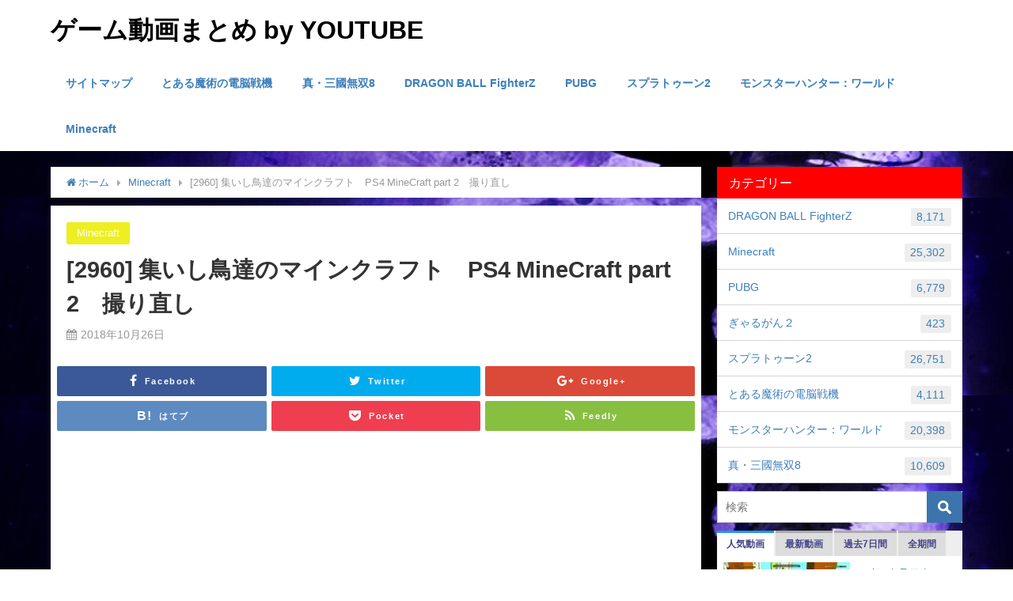

--- FILE ---
content_type: text/html; charset=UTF-8
request_url: https://newgamedouga.com/2960-%E9%9B%86%E3%81%84%E3%81%97%E9%B3%A5%E9%81%94%E3%81%AE%E3%83%9E%E3%82%A4%E3%83%B3%E3%82%AF%E3%83%A9%E3%83%95%E3%83%88%E3%80%80ps4-minecraft-part-2%E3%80%80%E6%92%AE%E3%82%8A%E7%9B%B4%E3%81%97/
body_size: 22789
content:
<!DOCTYPE html>
<html lang="ja">
<head>
<meta charset="utf-8">
<meta http-equiv="X-UA-Compatible" content="IE=edge">
<meta name="viewport" content="width=device-width, initial-scale=1" />
<title>[2960] 集いし鳥達のマインクラフト　PS4 MineCraft part 2　撮り直し | ゲーム動画まとめ</title>
<meta name="description" content="Twitter @ryuukyuukin1122 LINE 2960hukurou" />
<meta name="robots" content="archive, follow, index">
<!-- Diver OGP -->
<meta property="og:locale" content="ja_JP" />
<meta property="og:title" content="[2960] 集いし鳥達のマインクラフト　PS4 MineCraft part 2　撮り直し" />
<meta property="og:description" content="Twitter @ryuukyuukin1122 LINE 2960hukurou" />
<meta property="og:type" content="article" />
<meta property="og:url" content="https://newgamedouga.com/2960-%e9%9b%86%e3%81%84%e3%81%97%e9%b3%a5%e9%81%94%e3%81%ae%e3%83%9e%e3%82%a4%e3%83%b3%e3%82%af%e3%83%a9%e3%83%95%e3%83%88%e3%80%80ps4-minecraft-part-2%e3%80%80%e6%92%ae%e3%82%8a%e7%9b%b4%e3%81%97/" />
<meta property="og:image" content="https://newgamedouga.com/wp-content/uploads/2018/10/03df3fe7761f9e37654709309ac0afe2.jpg" />
<meta property="og:site_name" content="ゲーム動画まとめ by YOUTUBE" />
<!-- / Diver OGP -->
<link rel="canonical" href="https://newgamedouga.com/2960-%e9%9b%86%e3%81%84%e3%81%97%e9%b3%a5%e9%81%94%e3%81%ae%e3%83%9e%e3%82%a4%e3%83%b3%e3%82%af%e3%83%a9%e3%83%95%e3%83%88%e3%80%80ps4-minecraft-part-2%e3%80%80%e6%92%ae%e3%82%8a%e7%9b%b4%e3%81%97/">
<link rel="shortcut icon" href="">
<!--[if IE]>
		<link rel="shortcut icon" href="">
<![endif]-->
<link rel="apple-touch-icon" href="" />
<link rel='dns-prefetch' href='//s0.wp.com' />
<link rel='dns-prefetch' href='//cdnjs.cloudflare.com' />
<link rel='dns-prefetch' href='//maxcdn.bootstrapcdn.com' />
<link rel='dns-prefetch' href='//s.w.org' />
<link rel="alternate" type="application/rss+xml" title="ゲーム動画まとめ by YOUTUBE &raquo; フィード" href="https://newgamedouga.com/feed/" />
<link rel="alternate" type="application/rss+xml" title="ゲーム動画まとめ by YOUTUBE &raquo; コメントフィード" href="https://newgamedouga.com/comments/feed/" />
<link rel='stylesheet'   href='https://newgamedouga.com/wp-content/plugins/wordpress-popular-posts/public/css/wpp.css?ver=4.5.5'  media='all'>
<link rel='stylesheet'   href='https://newgamedouga.com/wp-content/themes/diver/style.css?ver=4.5.5'  media='all'>
<link rel='stylesheet'   href='https://newgamedouga.com/wp-content/themes/diver_child/style.css?ver=4.5.5'  media='all'>
<link rel='stylesheet'   href='https://newgamedouga.com/wp-includes/css/dashicons.min.css?ver=4.5.5'  media='all'>
<link rel='stylesheet'   href='https://newgamedouga.com/wp-content/themes/diver/lib/assets/bxslider/jquery.bxslider.css?ver=4.5.5'  media='all'>
<link rel='stylesheet'   href='https://newgamedouga.com/wp-content/themes/diver/lib/assets/hover.css/hover-min.css?ver=4.5.5'  media='all'>
<link rel='stylesheet'   href='//cdnjs.cloudflare.com/ajax/libs/drawer/3.2.2/css/drawer.min.css'  media='all'>
<link rel='stylesheet'   href='https://maxcdn.bootstrapcdn.com/font-awesome/4.7.0/css/font-awesome.min.css'  media='all'>
<link rel='stylesheet'   href='https://cdnjs.cloudflare.com/ajax/libs/highlight.js/9.9.0/styles/hybrid.min.css'  media='all'>
<link rel='stylesheet'   href='https://newgamedouga.com/wp-content/themes/diver/lib/assets/iconpicker/simple-iconpicker.css?ver=4.5.5'  media='all'>
<link rel='stylesheet'   href='https://cdnjs.cloudflare.com/ajax/libs/jquery.mb.YTPlayer/3.0.9/css/jquery.mb.YTPlayer.min.css'  media='all'>
<link rel='stylesheet'   href='https://cdnjs.cloudflare.com/ajax/libs/lity/2.3.0/lity.min.css'  media='all'>
<link rel='stylesheet'   href='https://newgamedouga.com/wp-content/themes/diver/lib/assets/sticky/jquery.fit-sidebar.css?ver=4.5.5'  media='all'>
<link rel='stylesheet'   href='https://newgamedouga.com/wp-content/plugins/jetpack/css/jetpack.css?ver=4.5.5'  media='all'>
<script type='text/javascript'>
/* <![CDATA[ */
var wpp_params = {"sampling_active":"","sampling_rate":"100","ajax_url":"https:\/\/newgamedouga.com\/wp-admin\/admin-ajax.php","action":"update_views_ajax","ID":"282621","token":"beea763cbd"};
/* ]]> */
</script>
<script  src='https://newgamedouga.com/wp-content/plugins/wordpress-popular-posts/public/js/wpp.js?ver=4.5.5'></script>
<script  src='https://newgamedouga.com/wp-includes/js/jquery/jquery.js?ver=4.5.5'></script>
<script  src='https://newgamedouga.com/wp-includes/js/jquery/jquery-migrate.min.js?ver=4.5.5'></script>
<link rel="EditURI" type="application/rsd+xml" title="RSD" href="https://newgamedouga.com/xmlrpc.php?rsd" />
<link rel="wlwmanifest" type="application/wlwmanifest+xml" href="https://newgamedouga.com/wp-includes/wlwmanifest.xml" /> 
<meta name="generator" content="WordPress 4.9.28" />
<link rel='shortlink' href='https://wp.me/p9CofV-1bwp' />

<link rel='dns-prefetch' href='//v0.wordpress.com'/>
<script type="application/ld+json">{
              "@context" : "http://schema.org",
              "@type" : "Article",
              "mainEntityOfPage":{ 
                    "@type":"WebPage", 
                    "@id":"https://newgamedouga.com/2960-%e9%9b%86%e3%81%84%e3%81%97%e9%b3%a5%e9%81%94%e3%81%ae%e3%83%9e%e3%82%a4%e3%83%b3%e3%82%af%e3%83%a9%e3%83%95%e3%83%88%e3%80%80ps4-minecraft-part-2%e3%80%80%e6%92%ae%e3%82%8a%e7%9b%b4%e3%81%97/" 
                  }, 
              "headline" : "[2960] 集いし鳥達のマインクラフト　PS4 MineCraft part 2　撮り直し",
              "author" : {
                   "@type" : "Person",
                   "name" : "kanrinin"
                   },
              "datePublished" : "2018-10-26T14:17:23+0900",
              "dateModified" : "2018-10-26T15:17:31+0900",
              "image" : {
                   "@type" : "ImageObject",
                   "url" : "https://newgamedouga.com/wp-content/uploads/2018/10/03df3fe7761f9e37654709309ac0afe2.jpg",
                   "width" : "1280",
                   "height" : "720"
                   },
              "articleSection" : "Minecraft",
              "url" : "https://newgamedouga.com/2960-%e9%9b%86%e3%81%84%e3%81%97%e9%b3%a5%e9%81%94%e3%81%ae%e3%83%9e%e3%82%a4%e3%83%b3%e3%82%af%e3%83%a9%e3%83%95%e3%83%88%e3%80%80ps4-minecraft-part-2%e3%80%80%e6%92%ae%e3%82%8a%e7%9b%b4%e3%81%97/",
              "publisher" : {
                   "@type" : "Organization",
                   "name" : "ゲーム動画まとめ by YOUTUBE",
              "logo" : {
                   "@type" : "ImageObject",
                   "url" : "https://newgamedouga.com/wp-content/themes/diver/images/logo.png"}
              },
              "description" : "Twitter @ryuukyuukin1122 LINE 2960hukurou"
              }</script>             <style>
             #onlynav ul ul,#nav_fixed #nav ul ul,.header-logo #nav ul ul {
              visibility: hidden;
              opacity: 0;
              transition: .2s ease-in-out;
              transform: translateY(10px);
            }
            #onlynav ul ul ul,#nav_fixed #nav ul ul ul,.header-logo #nav ul ul ul {
              transform: translateX(-20px) translateY(0);
            }
            #onlynav ul li:hover > ul,#nav_fixed #nav ul li:hover > ul,.header-logo #nav ul li:hover > ul{
              visibility: visible;
              opacity: 1;
              transform: translateY(0);
            }
            #onlynav ul ul li:hover > ul,#nav_fixed #nav ul ul li:hover > ul,.header-logo #nav ul ul li:hover > ul{
              transform: translateX(0) translateY(0);
            }
             
            </style>
                <style>
        .grid_post_thumbnail{
            height: 188px;
        }

        .post_thumbnail{
            height: 188px;
        }

        @media screen and (min-width: 1201px){
            #main-wrap,.header-wrap .header-logo,.header_small_content,.bigfooter_wrap,.footer_content{
                width: 90%;   
            }
        }

        @media screen and (max-width: 1200px){
           #main-wrap,.header-wrap .header-logo,.header_small_content,.bigfooter_wrap,.footer_content{
                width: 96%;   
            }
        }

        @media screen and (max-width: 768px){
            #main-wrap,.header-wrap .header-logo,.header_small_content,.bigfooter_wrap,.footer_content{
                width: 100%;   
            }
        }

        @media screen and (min-width: 960px){
            #sidebar {
                width: 310px;
            }
        }

        @media screen and (max-width: 767px){
            .grid_post_thumbnail{
                height: 188px;
            }

            .post_thumbnail{
                height: 188px;
            }
        }

        @media screen and (max-width: 599px){
            .grid_post_thumbnail{
                height: 188px;
            }

            .post_thumbnail{
                height: 188px;
            }
        }
    </style>
    <meta name="description" content="Twitter @ryuukyuukin1122 LINE 2960hukurou" />

<!-- Jetpack Open Graph Tags -->
<meta property="og:type" content="article" />
<meta property="og:title" content="[2960] 集いし鳥達のマインクラフト　PS4 MineCraft part 2　撮り直し" />
<meta property="og:url" content="https://newgamedouga.com/2960-%e9%9b%86%e3%81%84%e3%81%97%e9%b3%a5%e9%81%94%e3%81%ae%e3%83%9e%e3%82%a4%e3%83%b3%e3%82%af%e3%83%a9%e3%83%95%e3%83%88%e3%80%80ps4-minecraft-part-2%e3%80%80%e6%92%ae%e3%82%8a%e7%9b%b4%e3%81%97/" />
<meta property="og:description" content="Twitter @ryuukyuukin1122 LINE 2960hukurou" />
<meta property="article:published_time" content="2018-10-26T05:17:23+00:00" />
<meta property="article:modified_time" content="2018-10-26T06:17:31+00:00" />
<meta property="og:site_name" content="ゲーム動画まとめ by YOUTUBE" />
<meta property="og:image" content="https://newgamedouga.com/wp-content/uploads/2018/10/03df3fe7761f9e37654709309ac0afe2.jpg" />
<meta property="og:image:width" content="1280" />
<meta property="og:image:height" content="720" />
<meta property="og:locale" content="ja_JP" />
<meta name="twitter:site" content="@pospoko" />
<meta name="twitter:text:title" content="[2960] 集いし鳥達のマインクラフト　PS4 MineCraft part 2　撮り直し" />
<meta name="twitter:image" content="https://newgamedouga.com/wp-content/uploads/2018/10/03df3fe7761f9e37654709309ac0afe2.jpg?w=640" />
<meta name="twitter:card" content="summary_large_image" />
<meta name="twitter:creator" content="@pospoko" />
			<style type="text/css" id="wp-custom-css">
				.blogroll-channel{
border: solid 1px #999 !important;
height:200px !important;
overflow-y: scroll;
}			</style>
		
<script src="https://apis.google.com/js/platform.js" async defer></script>
<script async src="//pagead2.googlesyndication.com/pagead/js/adsbygoogle.js"></script>
<script src="https://b.st-hatena.com/js/bookmark_button.js" charset="utf-8" async="async"></script>
<script>
window.___gcfg = {lang: 'ja'};
(function() {
var po = document.createElement('script'); po.type = 'text/javascript'; po.async = true;
po.src = 'https://apis.google.com/js/plusone.js';
var s = document.getElementsByTagName('script')[0]; s.parentNode.insertBefore(po, s);
})();
</script>

		<script>
		(function(i,s,o,g,r,a,m){i['GoogleAnalyticsObject']=r;i[r]=i[r]||function(){(i[r].q=i[r].q||[]).push(arguments)},i[r].l=1*new Date();a=s.createElement(o),m=s.getElementsByTagName(o)[0];a.async=1;a.src=g;m.parentNode.insertBefore(a,m)})(window,document,'script','//www.google-analytics.com/analytics.js','ga');ga('create',"UA-113626588-1",'auto');ga('send','pageview');</script>
		<meta name="google-site-verification" content="EFI7a0s_5xXjtcJ8DCB1jSuSltHKH8QM6aeDOPMRI24" />

<!-- Global site tag (gtag.js) - Google Analytics -->
<script async src="https://www.googletagmanager.com/gtag/js?id=UA-113626588-1"></script>
<script>
  window.dataLayer = window.dataLayer || [];
  function gtag(){dataLayer.push(arguments);}
  gtag('js', new Date());

  gtag('config', 'UA-113626588-1');
</script>
</head>
<body class="drawer drawer--left"  itemscope="itemscope" itemtype="http://schema.org/WebPage" style="background-image:url('https://newgamedouga.com/wp-content/uploads/2018/02/dark_blue-1.jpg')">

<div id="fb-root"></div>
<script>(function(d, s, id) {
  var js, fjs = d.getElementsByTagName(s)[0];
  if (d.getElementById(id)) return;
  js = d.createElement(s); js.id = id;
  js.src = "//connect.facebook.net/ja_JP/sdk.js#xfbml=1&version=v2.10&appId=";
  fjs.parentNode.insertBefore(js, fjs);
}(document, 'script', 'facebook-jssdk'));</script>

<div id="container">
<!-- header -->
	<!-- lpページでは表示しない -->
	<div id="header" class="clearfix">
					<header class="header-wrap" role="banner" itemscope="itemscope" itemtype="http://schema.org/WPHeader">
			
			<div class="header-logo clearfix">
				<!-- Navigation -->
									<button type="button" class="drawer-toggle drawer-hamburger">
					  <span class="sr-only">toggle navigation</span>
					  <span class="drawer-hamburger-icon"></span>
					</button>
				
									
				<!-- /Navigation -->
				<div id="logo">
										<a href="https://newgamedouga.com/">
													<div class="logo_title">ゲーム動画まとめ by YOUTUBE</div>
											</a>
				</div>
									<nav id="nav" role="navigation" itemscope="itemscope" itemtype="http://scheme.org/SiteNavigationElement">
						<div class="menu-%e3%83%98%e3%83%83%e3%83%80%e3%83%bc%e3%81%ae%e3%83%8a%e3%83%93%e3%82%b2%e3%83%bc%e3%82%b7%e3%83%a7%e3%83%b3-container"><ul id="mainnavul" class="menu"><li id="menu-item-5465" class="menu-item menu-item-type-post_type menu-item-object-page menu-item-5465"><a href="https://newgamedouga.com/%e3%82%b5%e3%82%a4%e3%83%88%e3%83%9e%e3%83%83%e3%83%97/">サイトマップ</a></li>
<li id="menu-item-11509" class="menu-item menu-item-type-taxonomy menu-item-object-category menu-item-11509"><a href="https://newgamedouga.com/category/vo-index/">とある魔術の電脳戦機</a></li>
<li id="menu-item-12411" class="menu-item menu-item-type-taxonomy menu-item-object-category menu-item-12411"><a href="https://newgamedouga.com/category/smusou8/">真・三國無双8</a></li>
<li id="menu-item-561" class="menu-item menu-item-type-taxonomy menu-item-object-category menu-item-561"><a href="https://newgamedouga.com/category/dragon-ball-fighterz/">DRAGON BALL FighterZ</a></li>
<li id="menu-item-2027" class="menu-item menu-item-type-taxonomy menu-item-object-category menu-item-2027"><a href="https://newgamedouga.com/category/pubg/">PUBG</a></li>
<li id="menu-item-562" class="menu-item menu-item-type-taxonomy menu-item-object-category menu-item-562"><a href="https://newgamedouga.com/category/splatoon2/">スプラトゥーン2</a></li>
<li id="menu-item-563" class="menu-item menu-item-type-taxonomy menu-item-object-category menu-item-563"><a href="https://newgamedouga.com/category/mhw/">モンスターハンター：ワールド</a></li>
<li id="menu-item-864" class="menu-item menu-item-type-taxonomy menu-item-object-category current-post-ancestor current-menu-parent current-post-parent menu-item-864"><a href="https://newgamedouga.com/category/minecraft/">Minecraft</a></li>
</ul></div>					</nav>
							</div>
		</header>
		<nav id="scrollnav" role="navigation" itemscope="itemscope" itemtype="http://scheme.org/SiteNavigationElement">
			<div class="menu-%e3%83%98%e3%83%83%e3%83%80%e3%83%bc%e3%81%ae%e3%83%8a%e3%83%93%e3%82%b2%e3%83%bc%e3%82%b7%e3%83%a7%e3%83%b3-container"><ul id="scroll-menu"><li class="menu-item menu-item-type-post_type menu-item-object-page menu-item-5465"><a href="https://newgamedouga.com/%e3%82%b5%e3%82%a4%e3%83%88%e3%83%9e%e3%83%83%e3%83%97/">サイトマップ</a></li>
<li class="menu-item menu-item-type-taxonomy menu-item-object-category menu-item-11509"><a href="https://newgamedouga.com/category/vo-index/">とある魔術の電脳戦機</a></li>
<li class="menu-item menu-item-type-taxonomy menu-item-object-category menu-item-12411"><a href="https://newgamedouga.com/category/smusou8/">真・三國無双8</a></li>
<li class="menu-item menu-item-type-taxonomy menu-item-object-category menu-item-561"><a href="https://newgamedouga.com/category/dragon-ball-fighterz/">DRAGON BALL FighterZ</a></li>
<li class="menu-item menu-item-type-taxonomy menu-item-object-category menu-item-2027"><a href="https://newgamedouga.com/category/pubg/">PUBG</a></li>
<li class="menu-item menu-item-type-taxonomy menu-item-object-category menu-item-562"><a href="https://newgamedouga.com/category/splatoon2/">スプラトゥーン2</a></li>
<li class="menu-item menu-item-type-taxonomy menu-item-object-category menu-item-563"><a href="https://newgamedouga.com/category/mhw/">モンスターハンター：ワールド</a></li>
<li class="menu-item menu-item-type-taxonomy menu-item-object-category current-post-ancestor current-menu-parent current-post-parent menu-item-864"><a href="https://newgamedouga.com/category/minecraft/">Minecraft</a></li>
</ul></div>		</nav>
									</div>

<style>
</style>
<div id="main-wrap">
	<!-- main -->
	<main id="single-main" style="float:left;margin-right:-330px;padding-right:330px;" role="main">
									<!-- パンくず -->
				<ul id="breadcrumb" itemscope itemtype="http://schema.org/BreadcrumbList">
<li itemprop="itemListElement" itemscope itemtype="http://schema.org/ListItem"><a href="https://newgamedouga.com" itemprop="item"><i class="fa fa-home" aria-hidden="true"></i> <span itemprop="name">ホーム</span></a><meta itemprop="position" content="1" /></li><li itemprop="itemListElement" itemscope itemtype="http://schema.org/ListItem"><a href="https://newgamedouga.com/category/minecraft/" itemprop="item"><span itemprop="name">Minecraft</span></a><meta itemprop="position" content="2" /></li><li class="breadcrumb-title" itemprop="itemListElement" itemscope itemtype="http://schema.org/ListItem"><span itemprop="name">[2960] 集いし鳥達のマインクラフト　PS4 MineCraft part 2　撮り直し</span><meta itemprop="position" content="3" /></li></ul> 
				<div id="content_area">
										<article id="post-282621" class="post-282621 post type-post status-publish format-standard has-post-thumbnail hentry category-minecraft tag-ps4live tag-hukurou29601122 tag-minecraft-playstation4-edition tag-playstation-4 tag-sony-interactive-entertainment tag-38230" >
						<header>
							<div class="post-meta">
								<div class="cat-tag">
																			<div class="single-post-category" style="background:#eeee22"><a href="https://newgamedouga.com/category/minecraft/" rel="category tag">Minecraft</a></div>
																										</div>

								<h1 class="single-post-title entry-title">[2960] 集いし鳥達のマインクラフト　PS4 MineCraft part 2　撮り直し</h1>
																	<time class="single-post-date published updated" datetime="2018-10-26"><i class="fa fa-calendar" aria-hidden="true"></i>2018年10月26日</time>
																															</div>

							
							


<div class="share" >
			<div class="sns big c6">
			<ul class="clearfix">
			<!--Facebookボタン-->  
			    
			<li>
			<a class="facebook" href="https://www.facebook.com/share.php?u=https://newgamedouga.com/2960-%e9%9b%86%e3%81%84%e3%81%97%e9%b3%a5%e9%81%94%e3%81%ae%e3%83%9e%e3%82%a4%e3%83%b3%e3%82%af%e3%83%a9%e3%83%95%e3%83%88%e3%80%80ps4-minecraft-part-2%e3%80%80%e6%92%ae%e3%82%8a%e7%9b%b4%e3%81%97/" onclick="window.open(this.href, 'FBwindow', 'width=650, height=450, menubar=no, toolbar=no, scrollbars=yes'); return false;"><i class="fa fa-facebook"></i><span class="sns_name">Facebook</span></a>
			</li>
			
			<!--ツイートボタン-->
						<li> 
			<a class="twitter" target="blank" href="https://twitter.com/intent/tweet?url=https://newgamedouga.com/2960-%e9%9b%86%e3%81%84%e3%81%97%e9%b3%a5%e9%81%94%e3%81%ae%e3%83%9e%e3%82%a4%e3%83%b3%e3%82%af%e3%83%a9%e3%83%95%e3%83%88%e3%80%80ps4-minecraft-part-2%e3%80%80%e6%92%ae%e3%82%8a%e7%9b%b4%e3%81%97/&text=%5B2960%5D+%E9%9B%86%E3%81%84%E3%81%97%E9%B3%A5%E9%81%94%E3%81%AE%E3%83%9E%E3%82%A4%E3%83%B3%E3%82%AF%E3%83%A9%E3%83%95%E3%83%88%E3%80%80PS4+MineCraft+part+2%E3%80%80%E6%92%AE%E3%82%8A%E7%9B%B4%E3%81%97&tw_p=tweetbutton" onclick="window.open(this.href, 'tweetwindow', 'width=550, height=450,personalbar=0,toolbar=0,scrollbars=1,resizable=1'); return false;"><i class="fa fa-twitter"></i><span class="sns_name">Twitter</span></a>
			</li>
			
			<!--Google+1ボタン-->
			    
			<li>
			<a class="googleplus" href="https://plusone.google.com/_/+1/confirm?hl=ja&url=https://newgamedouga.com/2960-%e9%9b%86%e3%81%84%e3%81%97%e9%b3%a5%e9%81%94%e3%81%ae%e3%83%9e%e3%82%a4%e3%83%b3%e3%82%af%e3%83%a9%e3%83%95%e3%83%88%e3%80%80ps4-minecraft-part-2%e3%80%80%e6%92%ae%e3%82%8a%e7%9b%b4%e3%81%97/" onclick="window.open(this.href, 'window', 'width=550, height=450,personalbar=0,toolbar=0,scrollbars=1,resizable=1'); return false;" title="GooglePlusで共有"><i class="fa fa-google-plus"></i><span class="sns_name">Google+</span></a>
			</li>
			

			<!--はてブボタン--> 
			     
			<li>       
			<a class="hatebu" href="https://b.hatena.ne.jp/add?mode=confirm&url=https://newgamedouga.com/2960-%e9%9b%86%e3%81%84%e3%81%97%e9%b3%a5%e9%81%94%e3%81%ae%e3%83%9e%e3%82%a4%e3%83%b3%e3%82%af%e3%83%a9%e3%83%95%e3%83%88%e3%80%80ps4-minecraft-part-2%e3%80%80%e6%92%ae%e3%82%8a%e7%9b%b4%e3%81%97/&title=%5B2960%5D+%E9%9B%86%E3%81%84%E3%81%97%E9%B3%A5%E9%81%94%E3%81%AE%E3%83%9E%E3%82%A4%E3%83%B3%E3%82%AF%E3%83%A9%E3%83%95%E3%83%88%E3%80%80PS4+MineCraft+part+2%E3%80%80%E6%92%AE%E3%82%8A%E7%9B%B4%E3%81%97" onclick="window.open(this.href, 'HBwindow', 'width=600, height=400, menubar=no, toolbar=no, scrollbars=yes'); return false;" target="_blank"><span class="sns_name">はてブ</span></a>
			</li>
			

			<!--LINEボタン--> 
			
			<!--ポケットボタン-->  
			       
			<li>
			<a class="pocket" href="https://getpocket.com/edit?url=https://newgamedouga.com/2960-%e9%9b%86%e3%81%84%e3%81%97%e9%b3%a5%e9%81%94%e3%81%ae%e3%83%9e%e3%82%a4%e3%83%b3%e3%82%af%e3%83%a9%e3%83%95%e3%83%88%e3%80%80ps4-minecraft-part-2%e3%80%80%e6%92%ae%e3%82%8a%e7%9b%b4%e3%81%97/&title=[2960] 集いし鳥達のマインクラフト　PS4 MineCraft part 2　撮り直し" onclick="window.open(this.href, 'FBwindow', 'width=550, height=350, menubar=no, toolbar=no, scrollbars=yes'); return false;"><i class="fa fa-get-pocket"></i><span class="sns_name">Pocket</span></a></li>
			
			<!--Feedly-->  
			  
			     
			<li>
			<a class="feedly" href="https://feedly.com/i/subscription/feed%2Fhttps%3A%2F%2Fnewgamedouga.com%2Ffeed" target="_blank"><i class="fa fa-rss" aria-hidden="true"></i><span class="sns_name">Feedly</span></a></li>
						</ul>

		</div>
	</div>
						</header>
						<section class="single-post-main">
																

								<div class="content">
																<div class="arve-wrapper" data-mode="normal" data-provider="youtube" id="arve-RoZG0Bezn18" itemscope itemtype="http://schema.org/VideoObject">
<div class="arve-embed-container" style="padding-bottom:56.250000%"><iframe allowfullscreen class="arve-iframe fitvidsignore" frameborder="0" scrolling="no" src="https://www.youtube.com/embed/RoZG0Bezn18?iv_load_policy=3&#038;modestbranding=1&#038;rel=0&#038;autohide=1&#038;playsinline=1&#038;autoplay=0" sandbox="allow-scripts allow-same-origin allow-presentation allow-popups" width="480" height="270"></iframe></div>
</div>
<p>Twitter @ryuukyuukin1122<br />
LINE 2960hukurou</p>
								</div>

								
																	<div class="bottom_ad clearfix">
										        <div class="clearfix diver_widget_adarea ">
            <div class="diver_widget_adlabel"></div>
                            <div class="col2"><div class="diver_ad"><!-- admax -->
<script src="//adm.shinobi.jp/s/ff43f063577072ea168abd2478ba343c"></script>
<!-- admax --></div></div>
                <div class="col2"><div class="diver_ad"><!-- admax -->
<script src="//adm.shinobi.jp/s/ff43f063577072ea168abd2478ba343c"></script>
<!-- admax --></div></div>
                    </div>
        									</div>
																								


<div class="share" >
			<div class="sns big c5">
			<ul class="clearfix">
			<!--Facebookボタン-->  
			    
			<li>
			<a class="facebook" href="https://www.facebook.com/share.php?u=https://newgamedouga.com/2960-%e9%9b%86%e3%81%84%e3%81%97%e9%b3%a5%e9%81%94%e3%81%ae%e3%83%9e%e3%82%a4%e3%83%b3%e3%82%af%e3%83%a9%e3%83%95%e3%83%88%e3%80%80ps4-minecraft-part-2%e3%80%80%e6%92%ae%e3%82%8a%e7%9b%b4%e3%81%97/" onclick="window.open(this.href, 'FBwindow', 'width=650, height=450, menubar=no, toolbar=no, scrollbars=yes'); return false;"><i class="fa fa-facebook"></i><span class="sns_name">Facebook</span></a>
			</li>
			
			<!--ツイートボタン-->
						<li> 
			<a class="twitter" target="blank" href="https://twitter.com/intent/tweet?url=https://newgamedouga.com/2960-%e9%9b%86%e3%81%84%e3%81%97%e9%b3%a5%e9%81%94%e3%81%ae%e3%83%9e%e3%82%a4%e3%83%b3%e3%82%af%e3%83%a9%e3%83%95%e3%83%88%e3%80%80ps4-minecraft-part-2%e3%80%80%e6%92%ae%e3%82%8a%e7%9b%b4%e3%81%97/&text=%5B2960%5D+%E9%9B%86%E3%81%84%E3%81%97%E9%B3%A5%E9%81%94%E3%81%AE%E3%83%9E%E3%82%A4%E3%83%B3%E3%82%AF%E3%83%A9%E3%83%95%E3%83%88%E3%80%80PS4+MineCraft+part+2%E3%80%80%E6%92%AE%E3%82%8A%E7%9B%B4%E3%81%97&tw_p=tweetbutton" onclick="window.open(this.href, 'tweetwindow', 'width=550, height=450,personalbar=0,toolbar=0,scrollbars=1,resizable=1'); return false;"><i class="fa fa-twitter"></i><span class="sns_name">Twitter</span></a>
			</li>
			
			<!--Google+1ボタン-->
			    
			<li>
			<a class="googleplus" href="https://plusone.google.com/_/+1/confirm?hl=ja&url=https://newgamedouga.com/2960-%e9%9b%86%e3%81%84%e3%81%97%e9%b3%a5%e9%81%94%e3%81%ae%e3%83%9e%e3%82%a4%e3%83%b3%e3%82%af%e3%83%a9%e3%83%95%e3%83%88%e3%80%80ps4-minecraft-part-2%e3%80%80%e6%92%ae%e3%82%8a%e7%9b%b4%e3%81%97/" onclick="window.open(this.href, 'window', 'width=550, height=450,personalbar=0,toolbar=0,scrollbars=1,resizable=1'); return false;" title="GooglePlusで共有"><i class="fa fa-google-plus"></i><span class="sns_name">Google+</span></a>
			</li>
			

			<!--はてブボタン--> 
			     
			<li>       
			<a class="hatebu" href="https://b.hatena.ne.jp/add?mode=confirm&url=https://newgamedouga.com/2960-%e9%9b%86%e3%81%84%e3%81%97%e9%b3%a5%e9%81%94%e3%81%ae%e3%83%9e%e3%82%a4%e3%83%b3%e3%82%af%e3%83%a9%e3%83%95%e3%83%88%e3%80%80ps4-minecraft-part-2%e3%80%80%e6%92%ae%e3%82%8a%e7%9b%b4%e3%81%97/&title=%5B2960%5D+%E9%9B%86%E3%81%84%E3%81%97%E9%B3%A5%E9%81%94%E3%81%AE%E3%83%9E%E3%82%A4%E3%83%B3%E3%82%AF%E3%83%A9%E3%83%95%E3%83%88%E3%80%80PS4+MineCraft+part+2%E3%80%80%E6%92%AE%E3%82%8A%E7%9B%B4%E3%81%97" onclick="window.open(this.href, 'HBwindow', 'width=600, height=400, menubar=no, toolbar=no, scrollbars=yes'); return false;" target="_blank"><span class="sns_name">はてブ</span></a>
			</li>
			

			<!--LINEボタン--> 
			
			<!--ポケットボタン-->  
			       
			<li>
			<a class="pocket" href="https://getpocket.com/edit?url=https://newgamedouga.com/2960-%e9%9b%86%e3%81%84%e3%81%97%e9%b3%a5%e9%81%94%e3%81%ae%e3%83%9e%e3%82%a4%e3%83%b3%e3%82%af%e3%83%a9%e3%83%95%e3%83%88%e3%80%80ps4-minecraft-part-2%e3%80%80%e6%92%ae%e3%82%8a%e7%9b%b4%e3%81%97/&title=[2960] 集いし鳥達のマインクラフト　PS4 MineCraft part 2　撮り直し" onclick="window.open(this.href, 'FBwindow', 'width=550, height=350, menubar=no, toolbar=no, scrollbars=yes'); return false;"><i class="fa fa-get-pocket"></i><span class="sns_name">Pocket</span></a></li>
			
			<!--Feedly-->  
						</ul>

		</div>
	</div>
														</section>
						<footer class="article_footer">
							<!-- コメント -->
														<!-- 関連キーワード -->
																<div class="single_title">関連キーワード</div>
									<div class="tag_area">
										<div class="tag"><a href="https://newgamedouga.com/tag/ps4live/" rel="tag">#PS4Live</a></div><div class="tag"><a href="https://newgamedouga.com/tag/hukurou29601122/" rel="tag">hukurou29601122</a></div><div class="tag"><a href="https://newgamedouga.com/tag/minecraft-playstation4-edition/" rel="tag">Minecraft: PlayStation®4 Edition</a></div><div class="tag"><a href="https://newgamedouga.com/tag/playstation-4/" rel="tag">PlayStation 4</a></div><div class="tag"><a href="https://newgamedouga.com/tag/sony-interactive-entertainment/" rel="tag">Sony Interactive Entertainment</a></div><div class="tag"><a href="https://newgamedouga.com/tag/%e5%ae%9f%e6%b3%81%e8%80%852960/" rel="tag">実況者2960</a></div>									</div>
								
							<!-- 関連記事 -->
							<div class="single_title"><a href="https://newgamedouga.com/category/minecraft/" rel="category tag">Minecraft</a>の関連記事</div>
<ul class="newpost_list inline-nospace">
			<li class="post_list_wrap clearfix hvr-fade-post">
		<a class="wrap_link" href="https://newgamedouga.com/60-%e7%94%9f%e3%81%a7%e3%82%82%e3%82%84%e3%82%89%e3%81%8b%e3%81%99%e3%83%9e%e3%82%a4%e3%83%b3%e3%82%af%e3%83%a9%e3%83%95%e3%83%88-%e3%80%90minecraft%e3%80%91/" title="#60 生でもやらかすマインクラフト 【Minecraft】" rel="bookmark"></a>
		<figure>
		<img width="160" height="150" src="https://newgamedouga.com/wp-content/uploads/2018/04/a12da9672c55fa32511baf003013d9ad-160x150.jpg" class="attachment-thumbnail size-thumbnail wp-post-image" alt="" />		</figure>
		<div class="meta">
		<div class="title">#60 生でもやらかすマインクラフト 【Minecraft】</div>
		<time class="date" datetime="2018-04-30">
		2018年4月30日				
		</time>
		</div>
		</li>
				<li class="post_list_wrap clearfix hvr-fade-post">
		<a class="wrap_link" href="https://newgamedouga.com/%e3%82%86%e3%81%a3%e3%81%8f%e3%82%8a%e3%83%9c%e3%82%a4%e3%82%b9%e5%ae%9f%e6%b3%81%e3%83%9e%e3%82%a4%e3%83%b3%e3%82%af%e3%83%a9%e3%83%95%e3%83%88pe%e3%81%ae%e3%82%b9%e3%83%bc%e3%83%91%e3%83%bc/" title="[ゆっくりボイス実況]マインクラフトpeのスーパーマリオ再現アドオンで遊んでみた" rel="bookmark"></a>
		<figure>
		<img width="160" height="150" src="https://newgamedouga.com/wp-content/uploads/2019/01/bf7b9c3c7b541f801ef9852a6dba59a2-160x150.jpg" class="attachment-thumbnail size-thumbnail wp-post-image" alt="" />		</figure>
		<div class="meta">
		<div class="title">[ゆっくりボイス実況]マインクラフトpeのスーパーマリオ再現アドオンで遊んでみた</div>
		<time class="date" datetime="2019-01-23">
		2019年1月23日				
		</time>
		</div>
		</li>
				<li class="post_list_wrap clearfix hvr-fade-post">
		<a class="wrap_link" href="https://newgamedouga.com/%ef%bd%8dinecraft%e3%83%9e%e3%82%a4%e3%82%af%e3%83%a9%e3%83%9e%e3%82%a4%e3%83%b3%e3%82%af%e3%83%a9%e3%83%95%e3%83%88%e3%83%8f%e3%82%a4%e3%83%94%e3%82%af%e3%82%bb%e3%83%ab%e4%bd%8e%e3%82%b9/" title="[ｍinecraft][マイクラ][マインクラフト][ハイピクセル]低スペでTNTRUNやってみた結果ｗｗｗ" rel="bookmark"></a>
		<figure>
		<img width="160" height="150" src="https://newgamedouga.com/wp-content/uploads/2018/03/6130a22d40f199a89540cf71d9b4e3be-160x150.jpg" class="attachment-thumbnail size-thumbnail wp-post-image" alt="" />		</figure>
		<div class="meta">
		<div class="title">[ｍinecraft][マイクラ][マインクラフト][ハイピクセル]低スペでTNTRUNやってみた結果ｗｗｗ</div>
		<time class="date" datetime="2018-03-27">
		2018年3月27日				
		</time>
		</div>
		</li>
				<li class="post_list_wrap clearfix hvr-fade-post">
		<a class="wrap_link" href="https://newgamedouga.com/%e3%83%9e%e3%82%a4%e3%83%b3%e3%82%af%e3%83%a9%e3%83%95%e3%83%88-ps4%e3%80%80%e8%a9%b1%e3%81%97%e7%9b%b8%e6%89%8b%e5%8b%9f%e9%9b%86%e4%b8%ad/" title="マインクラフト PS4　話し相手募集中" rel="bookmark"></a>
		<figure>
		<img width="160" height="150" src="https://newgamedouga.com/wp-content/uploads/2018/12/3af1191923b265294eb51cd6fcf24464-160x150.jpg" class="attachment-thumbnail size-thumbnail wp-post-image" alt="" />		</figure>
		<div class="meta">
		<div class="title">マインクラフト PS4　話し相手募集中</div>
		<time class="date" datetime="2018-12-15">
		2018年12月15日				
		</time>
		</div>
		</li>
				<li class="post_list_wrap clearfix hvr-fade-post">
		<a class="wrap_link" href="https://newgamedouga.com/%e3%80%90%e3%83%9e%e3%82%a4%e3%83%b3%e3%82%af%e3%83%a9%e3%83%95%e3%83%88%e3%80%91%e3%81%93%e3%82%8c%e3%81%af%e3%81%84%e3%81%a3%e3%81%9f%e3%81%84%e4%bd%95%ef%bc%9fng%e3%81%82%e3%82%8a%e3%81%8d%e3%81%ae/" title="【マインクラフト】これはいったい何？NGありきの建築伝言ゲームの鬼畜お題がマジでやばすぎたｗｗｗｗｗ　【NG建築伝言ゲーム】" rel="bookmark"></a>
		<figure>
		<img width="160" height="150" src="https://newgamedouga.com/wp-content/uploads/2019/08/7f3a4ec6d4b5d6d3715a6517e26428ea-160x150.jpg" class="attachment-thumbnail size-thumbnail wp-post-image" alt="" />		</figure>
		<div class="meta">
		<div class="title">【マインクラフト】これはいったい何？NGありきの建築伝言ゲームの鬼畜お題がマジでやばすぎたｗｗｗｗｗ　【NG建築伝言ゲーム】</div>
		<time class="date" datetime="2019-08-05">
		2019年8月5日				
		</time>
		</div>
		</li>
				<li class="post_list_wrap clearfix hvr-fade-post">
		<a class="wrap_link" href="https://newgamedouga.com/%e3%80%90%e3%83%9e%e3%82%a4%e3%83%b3%e3%82%af%e3%83%a9%e3%83%95%e3%83%88%e3%80%91%e3%83%9e%e3%82%a4%e3%82%af%e3%83%a9%e4%b8%8d%e5%ae%9a%e6%9c%9f%e9%85%8d%e4%bf%a1%e5%a7%8b%e3%82%81%e3%81%be%e3%81%97-2/" title="【マインクラフト】マイクラ不定期配信始めました#9" rel="bookmark"></a>
		<figure>
		<img width="160" height="150" src="https://newgamedouga.com/wp-content/uploads/2018/05/778a752839eea1f252d7e4a55ecdb216-160x150.jpg" class="attachment-thumbnail size-thumbnail wp-post-image" alt="" />		</figure>
		<div class="meta">
		<div class="title">【マインクラフト】マイクラ不定期配信始めました#9</div>
		<time class="date" datetime="2018-05-12">
		2018年5月12日				
		</time>
		</div>
		</li>
				<li class="post_list_wrap clearfix hvr-fade-post">
		<a class="wrap_link" href="https://newgamedouga.com/%e3%83%9e%e3%82%a4%e3%83%b3%e3%82%af%e3%83%a9%e3%83%95%e3%83%88%e3%82%a2%e3%82%b9%e3%83%ac%e6%94%bb%e7%95%a5%ef%bc%83%e3%80%80%e3%80%90%e7%84%a1%e7%b7%a8%e9%9b%86%e3%80%91/" title="マインクラフトアスレ攻略＃　【無編集】" rel="bookmark"></a>
		<figure>
		<img width="160" height="150" src="https://newgamedouga.com/wp-content/uploads/2018/06/932a292a7d84e17ca435c26cb681ca0f-160x150.jpg" class="attachment-thumbnail size-thumbnail wp-post-image" alt="" />		</figure>
		<div class="meta">
		<div class="title">マインクラフトアスレ攻略＃　【無編集】</div>
		<time class="date" datetime="2018-06-04">
		2018年6月4日				
		</time>
		</div>
		</li>
				<li class="post_list_wrap clearfix hvr-fade-post">
		<a class="wrap_link" href="https://newgamedouga.com/%ef%bc%831%e3%83%9e%e3%82%a4%e3%83%b3%e3%82%af%e3%83%a9%e3%83%95%e3%83%88%e9%85%8d%e4%bf%a1/" title="[＃1]マインクラフト[配信]" rel="bookmark"></a>
		<figure>
		<img width="160" height="150" src="https://newgamedouga.com/wp-content/uploads/2018/05/20796df02f61ca7956dd026cbe4537c4-160x150.png" class="attachment-thumbnail size-thumbnail wp-post-image" alt="" />		</figure>
		<div class="meta">
		<div class="title">[＃1]マインクラフト[配信]</div>
		<time class="date" datetime="2018-05-11">
		2018年5月11日				
		</time>
		</div>
		</li>
		</ul>
													</footer>
					</article>
				</div>
				<!-- CTA -->
								<!-- navigation -->
									<ul class="navigation">
						<li class="left"><a href="https://newgamedouga.com/ps4-%e7%89%88%e3%80%80%e5%a4%9c%e8%a1%8c%e6%80%a7%e7%b8%9b%e3%82%8a%e3%81%ae%e3%83%9e%e3%82%a4%e3%83%b3%e3%82%af%e3%83%a9%e3%83%95%e3%83%88pert68/" rel="prev">PS4 版　夜行性縛りのマインクラフトpert68</a></li>						<li class="right"><a href="https://newgamedouga.com/%e3%83%9e%e3%82%a4%e3%83%b3%e3%82%af%e3%83%a9%e3%83%95%e3%83%88%e3%80%80%e6%96%b0%e3%81%97%e3%81%84%e4%b8%96%e7%95%8c%e3%81%a7%e3%83%80%e3%83%a9%e3%83%80%e3%83%a9%e3%81%a8%e3%82%84%e3%81%a3%e3%81%a6/" rel="next">マインクラフト　新しい世界でダラダラとやっていこうか※友達のみ参加可</a></li>					</ul>
									 <!-- 記事がよかったらいいねPC -->
 
 										<div class="bxslider_main_wrap"><ul class="bxslider_main">
<li class="pickup_post_list">

	<img width="100" height="56" src="https://newgamedouga.com/wp-content/uploads/2018/02/03fa506a02fea7554de8c44b9765af96.jpg" class="attachment-100x200 size-100x200 wp-post-image" alt="" srcset="https://newgamedouga.com/wp-content/uploads/2018/02/03fa506a02fea7554de8c44b9765af96.jpg 1280w, https://newgamedouga.com/wp-content/uploads/2018/02/03fa506a02fea7554de8c44b9765af96-300x169.jpg 300w, https://newgamedouga.com/wp-content/uploads/2018/02/03fa506a02fea7554de8c44b9765af96-768x432.jpg 768w, https://newgamedouga.com/wp-content/uploads/2018/02/03fa506a02fea7554de8c44b9765af96-1024x576.jpg 1024w" sizes="(max-width: 100px) 100vw, 100px" />	<a href="https://newgamedouga.com/%e3%80%90pubg%e5%ae%9f%e6%b3%81%e3%80%91%e3%82%ae%e3%83%aa%e3%83%bc%e3%82%b9%e3%83%bc%e3%83%84%e3%81%8c%e5%bc%b7%e3%81%99%e3%81%8e%e3%81%9f%ef%bd%97%ef%bd%97%ef%bd%977kill%e3%83%89%e3%83%b3%e5%8b%9d/"></a>
		<span class="pickup-cat" style="">PUBG</span>
	 
		<div class="meta">
			<div class="pickup-title">【PUBG実況】ギリースーツが強すぎたｗｗｗ7killドン勝！</div>
							<span class="pickup-dt">2018年2月7日</span>
					</div>
	</li>
<li class="pickup_post_list">

	<img width="100" height="56" src="https://newgamedouga.com/wp-content/uploads/2018/02/1a03731f2292c6615128417a75f41f96.jpg" class="attachment-100x200 size-100x200 wp-post-image" alt="" srcset="https://newgamedouga.com/wp-content/uploads/2018/02/1a03731f2292c6615128417a75f41f96.jpg 320w, https://newgamedouga.com/wp-content/uploads/2018/02/1a03731f2292c6615128417a75f41f96-300x169.jpg 300w" sizes="(max-width: 100px) 100vw, 100px" />	<a href="https://newgamedouga.com/%e3%80%90pubg%e3%80%91%e7%8c%aa%e7%aa%81%e7%8c%9b%e9%80%b2%e3%81%aa%e9%9c%8a%e5%a4%a2%e9%81%94%e3%81%8cpubg%e3%81%a7%e7%94%9f%e3%81%8d%e6%ae%8b%e3%82%8b%e3%82%88%e3%81%86%e3%81%a7%e3%81%99-part1/"></a>
		<span class="pickup-cat" style="">PUBG</span>
	 
		<div class="meta">
			<div class="pickup-title">【PUBG】猪突猛進な霊夢達がPUBGで生き残るようです Part1 【ゆっくり実況】</div>
							<span class="pickup-dt">2018年2月11日</span>
					</div>
	</li>
<li class="pickup_post_list">

	<img width="100" height="56" src="https://newgamedouga.com/wp-content/uploads/2018/10/b7135baa64c85b5cde009538bf0e7bc5.jpg" class="attachment-100x200 size-100x200 wp-post-image" alt="" srcset="https://newgamedouga.com/wp-content/uploads/2018/10/b7135baa64c85b5cde009538bf0e7bc5.jpg 1280w, https://newgamedouga.com/wp-content/uploads/2018/10/b7135baa64c85b5cde009538bf0e7bc5-320x180.jpg 320w, https://newgamedouga.com/wp-content/uploads/2018/10/b7135baa64c85b5cde009538bf0e7bc5-768x432.jpg 768w, https://newgamedouga.com/wp-content/uploads/2018/10/b7135baa64c85b5cde009538bf0e7bc5-640x360.jpg 640w" sizes="(max-width: 100px) 100vw, 100px" />	<a href="https://newgamedouga.com/%e3%80%90%e3%82%b9%e3%83%95%e3%82%9a%e3%83%a9%e3%83%88%e3%82%a5%e3%83%bc%e3%83%b32%e3%80%91%e3%83%95%e3%82%99%e3%83%81%e3%82%ad%e3%82%99%e3%83%ac%e3%80%82%e6%9c%80%e6%96%b0%e3%82%a2%e3%83%95%e3%82%9a/"></a>
		<span class="pickup-cat" style="">スプラトゥーン2</span>
	 
		<div class="meta">
			<div class="pickup-title">【スプラトゥーン2】ブチギレ。最新アプデの新スペシャルの風船ハンマーさんいつ来るんだよ！！！！【splatoon2】</div>
							<span class="pickup-dt">2018年10月10日</span>
					</div>
	</li>
<li class="pickup_post_list">

	<img width="100" height="56" src="https://newgamedouga.com/wp-content/uploads/2019/06/d1da02abf5659aaa3b4f25df8d0c40b2.jpg" class="attachment-100x200 size-100x200 wp-post-image" alt="" />	<a href="https://newgamedouga.com/%e3%80%90%e3%83%97%e3%83%ad%e3%82%b2%e3%83%bc%e3%83%9e%e3%83%bc%e3%80%91pubg-%e7%8c%9b%e7%89%b9%e8%a8%93-keyboard-%e5%a4%89%e3%81%88%e3%81%9f%e3%81%8b%e3%82%89%e6%85%a3%e3%82%8c%e3%82%8b%e3%80%90zoog/"></a>
		<span class="pickup-cat" style="">PUBG</span>
	 
		<div class="meta">
			<div class="pickup-title">【プロゲーマー】PUBG 猛特訓 !keyboard 変えたから慣れる【ZooGaming/Ruytv】</div>
							<span class="pickup-dt">2019年6月16日</span>
					</div>
	</li>
<li class="pickup_post_list">

	<img width="100" height="56" src="https://newgamedouga.com/wp-content/uploads/2018/08/6d41f36dbb2177395ea2837cfddfdd57.jpg" class="attachment-100x200 size-100x200 wp-post-image" alt="" />	<a href="https://newgamedouga.com/%e3%80%90pubg%e3%83%a2%e3%83%90%e3%82%a4%e3%83%ab%e3%80%918-21%e3%80%80%e2%99%a5%e5%88%9d%e8%a6%8b%e3%81%95%e3%82%93%e5%a4%a7%e6%ad%93%e8%bf%8e%e2%99%a5%e6%b0%97%e8%bb%bd%e3%81%ab%e5%8f%82%e5%8a%a0/"></a>
		<span class="pickup-cat" style="">PUBG</span>
	 
		<div class="meta">
			<div class="pickup-title">【PUBGモバイル】8/21　♥初見さん大歓迎♥気軽に参加・コメントしてください❤【女性実況】/PLAYERUNKNOWN'S BATTLEGROUNDS</div>
							<span class="pickup-dt">2018年8月22日</span>
					</div>
	</li>
<li class="pickup_post_list">

	<img width="100" height="56" src="https://newgamedouga.com/wp-content/uploads/2018/04/fb2f3161dc078f1da197d10725370d5f.jpg" class="attachment-100x200 size-100x200 wp-post-image" alt="" />	<a href="https://newgamedouga.com/%e3%80%90%e3%83%9e%e3%82%a4%e3%83%b3%e3%82%af%e3%83%a9%e3%83%95%e3%83%88%e3%80%91%e3%81%bf%e3%82%93%e3%81%aa%e3%81%a7%e8%a1%97%e3%82%92%e4%bd%9c%e3%82%8d%e3%81%86%ef%bc%81part6%e3%80%90%e5%8f%82/"></a>
		<span class="pickup-cat" style="background:#eeee22;">Minecraft</span>
	 
		<div class="meta">
			<div class="pickup-title">【マインクラフト】みんなで街を作ろう！Part6【参加可能】</div>
							<span class="pickup-dt">2018年4月4日</span>
					</div>
	</li>
<li class="pickup_post_list">

	<img width="100" height="56" src="https://newgamedouga.com/wp-content/uploads/2018/09/70a390b755669dcb82a1076300652c8f.jpg" class="attachment-100x200 size-100x200 wp-post-image" alt="" srcset="https://newgamedouga.com/wp-content/uploads/2018/09/70a390b755669dcb82a1076300652c8f.jpg 1280w, https://newgamedouga.com/wp-content/uploads/2018/09/70a390b755669dcb82a1076300652c8f-320x180.jpg 320w, https://newgamedouga.com/wp-content/uploads/2018/09/70a390b755669dcb82a1076300652c8f-768x432.jpg 768w, https://newgamedouga.com/wp-content/uploads/2018/09/70a390b755669dcb82a1076300652c8f-640x360.jpg 640w" sizes="(max-width: 100px) 100vw, 100px" />	<a href="https://newgamedouga.com/%e3%80%90%e3%82%b9%e3%83%97%e3%83%a9%e3%83%88%e3%82%a5%e3%83%bc%e3%83%b32%e3%80%91%e5%8f%82%e5%8a%a0%e5%9e%8b%e3%83%a9%e3%82%a4%e3%83%96%e9%85%8d%e4%bf%a1%e2%80%bc%e3%82%a4%e3%82%ab%e3%81%a7-5/"></a>
		<span class="pickup-cat" style="">スプラトゥーン2</span>
	 
		<div class="meta">
			<div class="pickup-title">【スプラトゥーン2】参加型ライブ配信‼イカでもタコでもドンと来い‼#153</div>
							<span class="pickup-dt">2018年9月10日</span>
					</div>
	</li>
<li class="pickup_post_list">

	<img width="100" height="56" src="https://newgamedouga.com/wp-content/uploads/2018/03/899f56fc9b77f173ad8277c9d8dc438d.jpg" class="attachment-100x200 size-100x200 wp-post-image" alt="" srcset="https://newgamedouga.com/wp-content/uploads/2018/03/899f56fc9b77f173ad8277c9d8dc438d.jpg 1280w, https://newgamedouga.com/wp-content/uploads/2018/03/899f56fc9b77f173ad8277c9d8dc438d-320x180.jpg 320w, https://newgamedouga.com/wp-content/uploads/2018/03/899f56fc9b77f173ad8277c9d8dc438d-768x432.jpg 768w, https://newgamedouga.com/wp-content/uploads/2018/03/899f56fc9b77f173ad8277c9d8dc438d-640x360.jpg 640w" sizes="(max-width: 100px) 100vw, 100px" />	<a href="https://newgamedouga.com/%ef%bd%9b%e3%82%b9%e3%83%9e%e3%83%9b%e7%89%88pubg%e8%8d%92%e9%87%8e%e8%a1%8c%e5%8b%95%ef%bd%9d%e3%82%b2%e3%83%bc%e3%83%a0%e5%ae%9f%e6%b3%81%e3%83%90%e3%82%a4%e3%82%af%e3%83%90%e3%82%b0%e3%81%98/"></a>
		<span class="pickup-cat" style="">PUBG</span>
	 
		<div class="meta">
			<div class="pickup-title">｛スマホ版PUBG荒野行動｝ゲーム実況バイクバグじゃなくて簡単に1000km車バグができる！</div>
							<span class="pickup-dt">2018年3月1日</span>
					</div>
	</li>
<li class="pickup_post_list">

	<img width="100" height="56" src="https://newgamedouga.com/wp-content/uploads/2018/05/a3d50e3bfd9aebe20da19b7f4507b80b.jpg" class="attachment-100x200 size-100x200 wp-post-image" alt="" />	<a href="https://newgamedouga.com/%e3%80%90pubg%e3%83%a2%e3%83%90%e3%82%a4%e3%83%ab%e5%85%a5%e9%96%80%e7%b7%a81%e3%80%91%e3%82%aa%e3%83%bc%e3%83%8a%e3%83%bc%e3%83%ad%e3%83%93%e3%83%b3games-%e8%8d%92%e9%87%8e%e8%a1%8c%e5%8b%95/"></a>
		<span class="pickup-cat" style="">PUBG</span>
	 
		<div class="meta">
			<div class="pickup-title">【PUBGモバイル入門編#1】オーナーロビンGames/ 荒野行動実況</div>
							<span class="pickup-dt">2018年5月20日</span>
					</div>
	</li>
<li class="pickup_post_list">

	<img width="100" height="56" src="https://newgamedouga.com/wp-content/uploads/2018/05/51d3afde736a61a1024fd77f94b7e1ca.jpg" class="attachment-100x200 size-100x200 wp-post-image" alt="" />	<a href="https://newgamedouga.com/%e3%80%90minecraft%e3%80%91%e7%ac%ac%ef%bc%93%e7%ab%a0%e3%80%80%e3%81%be%e3%81%9f%e3%81%be%e3%81%9f%e3%83%8e%e3%83%bc%e3%83%97%e3%83%a9%e3%83%b3%ef%bd%97%e3%80%80%e2%80%bb%e6%a6%82%e8%a6%81%e6%ac%84/"></a>
		<span class="pickup-cat" style="background:#eeee22;">Minecraft</span>
	 
		<div class="meta">
			<div class="pickup-title">【Minecraft】第３章　またまたノープランｗ　※概要欄必読※【マインクラフト】</div>
							<span class="pickup-dt">2018年5月1日</span>
					</div>
	</li>
<li class="pickup_post_list">

	<img width="100" height="56" src="https://newgamedouga.com/wp-content/uploads/2018/12/9a4916de2eb3fbfc1e74e8af348d3a92.jpg" class="attachment-100x200 size-100x200 wp-post-image" alt="" srcset="https://newgamedouga.com/wp-content/uploads/2018/12/9a4916de2eb3fbfc1e74e8af348d3a92.jpg 1280w, https://newgamedouga.com/wp-content/uploads/2018/12/9a4916de2eb3fbfc1e74e8af348d3a92-320x180.jpg 320w, https://newgamedouga.com/wp-content/uploads/2018/12/9a4916de2eb3fbfc1e74e8af348d3a92-768x432.jpg 768w, https://newgamedouga.com/wp-content/uploads/2018/12/9a4916de2eb3fbfc1e74e8af348d3a92-640x360.jpg 640w" sizes="(max-width: 100px) 100vw, 100px" />	<a href="https://newgamedouga.com/%e3%80%90%e3%83%95%e3%82%a9%e3%83%bc%e3%83%88%e3%83%8a%e3%82%a4%e3%83%88%e3%80%91fortnite-%e3%80%80%e3%83%9e%e3%82%a4%e3%83%b3%e3%82%af%e3%83%a9%e3%83%95%e3%83%88%e3%83%9f%e3%83%8b%e3%82%b2%e3%83%bc/"></a>
		<span class="pickup-cat" style="background:#eeee22;">Minecraft</span>
	 
		<div class="meta">
			<div class="pickup-title">【フォートナイト】fortnite 　マインクラフトミニゲームをフォートナイトで完全再現！作り方解説有り！</div>
							<span class="pickup-dt">2018年12月20日</span>
					</div>
	</li>
<li class="pickup_post_list">

	<img width="100" height="56" src="https://newgamedouga.com/wp-content/uploads/2018/08/f21c4f3bdc3f91be948eb9ed03087512.jpg" class="attachment-100x200 size-100x200 wp-post-image" alt="" srcset="https://newgamedouga.com/wp-content/uploads/2018/08/f21c4f3bdc3f91be948eb9ed03087512.jpg 1280w, https://newgamedouga.com/wp-content/uploads/2018/08/f21c4f3bdc3f91be948eb9ed03087512-320x180.jpg 320w, https://newgamedouga.com/wp-content/uploads/2018/08/f21c4f3bdc3f91be948eb9ed03087512-768x432.jpg 768w, https://newgamedouga.com/wp-content/uploads/2018/08/f21c4f3bdc3f91be948eb9ed03087512-640x360.jpg 640w" sizes="(max-width: 100px) 100vw, 100px" />	<a href="https://newgamedouga.com/%e3%80%90%e3%82%b9%e3%83%97%e3%83%a9%e3%83%88%e3%82%a5%e3%83%bc%e3%83%b32%e3%80%91%e5%8f%82%e5%8a%a0%e5%9e%8b%e3%83%a9%e3%82%a4%e3%83%96%e9%85%8d%e4%bf%a1%e2%80%bc%e5%a4%8f%e4%bc%91%e3%81%bf-3/"></a>
		<span class="pickup-cat" style="">スプラトゥーン2</span>
	 
		<div class="meta">
			<div class="pickup-title">【スプラトゥーン2】参加型ライブ配信‼夏休みだ‼イカでもタコでもドンと来い‼#142</div>
							<span class="pickup-dt">2018年8月29日</span>
					</div>
	</li>
</ul></div>
								<div class="post-sub">
					<!-- bigshare -->
					<!-- rabdom_posts(bottom) -->
										        <div class="clearfix diver_widget_adarea ">
            <div class="diver_widget_adlabel"></div>
                            <div class="diver_ad"><!-- admax -->
<script src="//adm.shinobi.jp/o/df22e464090d8ff47bbab073815d033e"></script>
<!-- admax --></div>
                    </div>
                <div id="diver_widget_newpost-3" class="widget single-recommend-area widget_diver_widget_newpost">      
      <div class="single_title">おすすめ動画</div>        <ul>
                                          <li class="widget_post_list clearfix">
              <a href="https://newgamedouga.com/%e3%80%8c%e3%82%b9%e3%83%97%e3%83%a9%e3%83%88%e3%82%a5%e3%83%bc%e3%83%b3%ef%bc%92%e3%80%8d%e3%83%88%e3%83%bc%e3%81%a3%e3%81%a8%e3%81%93%e8%b5%b0%e3%82%8b%e3%82%88%e3%83%8f%e3%83%a0%e5%a4%aa%e9%83%8e/"></a>
                              <div class="post_list_thumb" style="width: 160px;height:90px;">
                <img src="[data-uri]" data-src="https://newgamedouga.com/wp-content/uploads/2018/10/7c5406947c7848e4849177f44746d9da.jpg" class="lazyload" alt="「スプラトゥーン２」トーっとこ走るよハム太郎">                                      <div class="post_list_cat" style="">スプラトゥーン2</div>
                                   </div>
                             <div class="meta" style="margin-left:-170px;padding-left:170px;">
                    <div class="post_list_title">「スプラトゥーン２」トーっとこ走るよハム太郎</div>
                    <div class="post_list_tag">
                                                              </div>
                                            
                                  </div>
            </li>
                                  <li class="widget_post_list clearfix">
              <a href="https://newgamedouga.com/%e3%80%90%e3%83%9e%e3%82%a4%e3%83%b3%e3%82%af%e3%83%a9%e3%83%95%e3%83%88%e3%80%9115000m%e3%82%a2%e3%82%b9%e3%83%ac%e3%82%af%e3%83%aa%e3%82%a2%e3%81%99%e3%82%8b%e3%81%be%e3%81%a7%e7%b5%82%e3%82%8f-2/"></a>
                              <div class="post_list_thumb" style="width: 160px;height:90px;">
                <img src="[data-uri]" data-src="https://newgamedouga.com/wp-content/uploads/2018/12/efc904e9f153b2b37896cfcf744b74dd.jpg" class="lazyload" alt="【マインクラフト】15000Mアスレクリアするまで終われません！続きから">                                      <div class="post_list_cat" style="background:#eeee22;">Minecraft</div>
                                   </div>
                             <div class="meta" style="margin-left:-170px;padding-left:170px;">
                    <div class="post_list_title">【マインクラフト】15000Mアスレクリアするまで終われません！続きから</div>
                    <div class="post_list_tag">
                                                              </div>
                                            
                                  </div>
            </li>
                                  <li class="widget_post_list clearfix">
              <a href="https://newgamedouga.com/%e3%80%90%e3%82%b9%e3%83%97%e3%83%a9%e3%83%88%e3%82%a5%e3%83%bc%e3%83%b32%e3%80%91%e7%a5%9e%e3%83%a0%e3%83%bc%e3%83%96%e3%83%80%e3%82%a4%e3%82%b8%e3%82%a7%e3%82%b9%e3%83%88/"></a>
                              <div class="post_list_thumb" style="width: 160px;height:90px;">
                <img src="[data-uri]" data-src="https://newgamedouga.com/wp-content/uploads/2018/11/734a1ba43d3bd9befb1cf6ec1ad4fd4a.jpg" class="lazyload" alt="【スプラトゥーン2】神ムーブダイジェスト">                                      <div class="post_list_cat" style="">スプラトゥーン2</div>
                                   </div>
                             <div class="meta" style="margin-left:-170px;padding-left:170px;">
                    <div class="post_list_title">【スプラトゥーン2】神ムーブダイジェスト</div>
                    <div class="post_list_tag">
                                                              </div>
                                            
                                  </div>
            </li>
                                  <li class="widget_post_list clearfix">
              <a href="https://newgamedouga.com/%ef%bc%bb%e3%83%9e%e3%82%a4%e3%83%b3%e3%82%af%e3%83%a9%e3%83%95%e3%83%88%ef%bc%bd%e5%88%9d%e3%83%97%e3%83%ac%e3%82%a4%ef%bc%81%e5%8f%96%e3%82%8a%e6%95%a2%e3%81%88%e3%81%9a%e9%81%a9%e5%bd%93%e3%81%ab/"></a>
                              <div class="post_list_thumb" style="width: 160px;height:90px;">
                <img src="[data-uri]" data-src="https://newgamedouga.com/wp-content/uploads/2018/08/7ce4747a1850599dd86488b55fce5b3f.jpg" class="lazyload" alt="［マインクラフト］初プレイ！取り敢えず適当に冒険などしてみる [PS4]">                                      <div class="post_list_cat" style="background:#eeee22;">Minecraft</div>
                                   </div>
                             <div class="meta" style="margin-left:-170px;padding-left:170px;">
                    <div class="post_list_title">［マインクラフト］初プレイ！取り敢えず適当に冒険などしてみる [PS4]</div>
                    <div class="post_list_tag">
                                        <div class="tag">#PS4Live</div><div class="tag">ace-4442</div><div class="tag">Minecraft: PlayStation®4 Edition</div><div class="tag">PlayStation 4</div>                      </div>
                                            
                                  </div>
            </li>
                                  <li class="widget_post_list clearfix">
              <a href="https://newgamedouga.com/%e3%80%90%e7%9c%9f%e3%83%bb%e4%b8%89%e5%9c%8b%e7%84%a1%e5%8f%8c%ef%bc%98%e3%80%91%e5%bc%b5%e9%81%bc%e4%bc%9d-12%e3%80%80%ef%bc%94%e3%81%a4%e3%81%ae%e5%bf%83%e3%82%92%e5%8f%b8%e3%82%8b%e5%b1%b1/"></a>
                              <div class="post_list_thumb" style="width: 160px;height:90px;">
                <img src="[data-uri]" data-src="https://newgamedouga.com/wp-content/uploads/2018/04/881b402bf37be2ee001dfd1bcab02254.jpg" class="lazyload" alt="【真・三國無双８】張遼伝 #12　４つの心を司る山田の拳にかかれば、劉備の仁徳を容易く打ち砕ける説">                                      <div class="post_list_cat" style="">真・三國無双8</div>
                                   </div>
                             <div class="meta" style="margin-left:-170px;padding-left:170px;">
                    <div class="post_list_title">【真・三國無双８】張遼伝 #12　４つの心を司る山田の拳にかかれば、劉備の仁徳を容易く打ち砕ける説</div>
                    <div class="post_list_tag">
                                        <div class="tag">#真・三國無双８</div><div class="tag">Dynasty Warriors</div><div class="tag">Dynasty Warriors9</div><div class="tag">game</div>                      </div>
                                            
                                  </div>
            </li>
                                  <li class="widget_post_list clearfix">
              <a href="https://newgamedouga.com/%e3%82%b9%e3%83%97%e3%83%a9%e3%83%88%e3%82%a5%e3%83%bc%e3%83%b32-%e3%82%b6%e3%83%88%e3%82%a6%e3%83%9e%e3%83%bc%e3%82%b1%e3%83%83%e3%83%88%e6%8e%a2%e7%b4%a2/"></a>
                              <div class="post_list_thumb" style="width: 160px;height:90px;">
                <img src="[data-uri]" data-src="https://newgamedouga.com/wp-content/uploads/2019/08/5cf47e3f30780c4ff3d67dc7c96c5a9b.jpg" class="lazyload" alt="スプラトゥーン2 ザトウマーケット探索">                                      <div class="post_list_cat" style="">スプラトゥーン2</div>
                                   </div>
                             <div class="meta" style="margin-left:-170px;padding-left:170px;">
                    <div class="post_list_title">スプラトゥーン2 ザトウマーケット探索</div>
                    <div class="post_list_tag">
                                        <div class="tag">114514</div><div class="tag">810</div><div class="tag">hack</div><div class="tag">hacks</div>                      </div>
                                            
                                  </div>
            </li>
                                  <li class="widget_post_list clearfix">
              <a href="https://newgamedouga.com/%e5%88%9d%e8%a6%8b%e3%81%95%e3%82%93%e5%8f%82%e5%8a%a0ok-3-0%e3%82%b9%e3%83%97%e3%83%a9%e3%83%88%e3%82%a5%e3%83%bc%e3%83%b32%e3%83%a9%e3%82%a4%e3%83%96%e9%85%8d%e4%bf%a1/"></a>
                              <div class="post_list_thumb" style="width: 160px;height:90px;">
                <img src="[data-uri]" data-src="https://newgamedouga.com/wp-content/uploads/2018/04/1e1b7a77a1b03e4b93c7d77b8fd16317-1.jpg" class="lazyload" alt="初見さん参加ok  3.0スプラトゥーン2ライブ配信">                                      <div class="post_list_cat" style="">スプラトゥーン2</div>
                                   </div>
                             <div class="meta" style="margin-left:-170px;padding-left:170px;">
                    <div class="post_list_title">初見さん参加ok  3.0スプラトゥーン2ライブ配信</div>
                    <div class="post_list_tag">
                                                              </div>
                                            
                                  </div>
            </li>
                                  <li class="widget_post_list clearfix">
              <a href="https://newgamedouga.com/%e4%b8%89%e5%9c%8b%e7%84%a1%e5%8f%8c8-%ef%bc%834/"></a>
                              <div class="post_list_thumb" style="width: 160px;height:90px;">
                <img src="[data-uri]" data-src="https://newgamedouga.com/wp-content/uploads/2018/02/809aa5b9a2ba593ad25de46f326beee3.jpg" class="lazyload" alt="三國無双8 ＃4">                                      <div class="post_list_cat" style="">真・三國無双8</div>
                                   </div>
                             <div class="meta" style="margin-left:-170px;padding-left:170px;">
                    <div class="post_list_title">三國無双8 ＃4</div>
                    <div class="post_list_tag">
                                        <div class="tag">#PS4Live</div><div class="tag">CARLOstage5</div><div class="tag">PlayStation 4</div><div class="tag">Sony Interactive Entertainment</div>                      </div>
                                            
                                  </div>
            </li>
          
                </ul>
        </div>    				</div>
						</main>

	<!-- /main -->
		<!-- sidebar -->
	<div id="sidebar" style="float:right;" role="complementary">
		<div class="sidebar_content">
						<div id="categories-4" class="widget widget_categories"><div class="widgettitle">カテゴリー</div>		<ul>
	<li class="cat-item cat-item-3"><a href="https://newgamedouga.com/category/dragon-ball-fighterz/" >DRAGON BALL FighterZ <span class="count">8,171</span></a>
</li>
	<li class="cat-item cat-item-583"><a href="https://newgamedouga.com/category/minecraft/" >Minecraft <span class="count">25,302</span></a>
</li>
	<li class="cat-item cat-item-2147"><a href="https://newgamedouga.com/category/pubg/" >PUBG <span class="count">6,779</span></a>
</li>
	<li class="cat-item cat-item-14902"><a href="https://newgamedouga.com/category/galgun2/" >ぎゃるがん２ <span class="count">423</span></a>
</li>
	<li class="cat-item cat-item-163"><a href="https://newgamedouga.com/category/splatoon2/" >スプラトゥーン2 <span class="count">26,751</span></a>
</li>
	<li class="cat-item cat-item-5465"><a href="https://newgamedouga.com/category/vo-index/" >とある魔術の電脳戦機 <span class="count">4,111</span></a>
</li>
	<li class="cat-item cat-item-2"><a href="https://newgamedouga.com/category/mhw/" >モンスターハンター：ワールド <span class="count">20,398</span></a>
</li>
	<li class="cat-item cat-item-5893"><a href="https://newgamedouga.com/category/smusou8/" >真・三國無双8 <span class="count">10,609</span></a>
</li>
		</ul>
</div><div id="search-2" class="widget widget_search"><form method="get" class="searchform" action="https://newgamedouga.com/" role="search">
	<input type="text" placeholder="検索" name="s" class="s">
	<input type="submit" class="searchsubmit" value="">
</form></div>

        <div id="diver_widget_tab-4" class="widget widget_diver_widget_tab">              
        <div class="tabber">
            
<!-- WordPress Popular Posts Plugin [W] [daily] [views] [regular] -->

<div id="wpp-2" class="d_tab_tab">
<div class="d_tab_title">人気動画</div>
<ul class="wpp-list wpp-list-with-thumbnails">
<li>
<a href="https://newgamedouga.com/%e3%83%9e%e3%82%a4%e3%83%b3%e3%82%af%e3%83%a9%e3%83%95%e3%83%88-218/" title="マインクラフト" target="_self"><img src="https://newgamedouga.com/wp-content/uploads/wordpress-popular-posts/253746-featured-160x90.jpg" width="160" height="90" alt="マインクラフト" class="wpp-thumbnail wpp_cached_thumb wpp_featured" /></a>
<a href="https://newgamedouga.com/%e3%83%9e%e3%82%a4%e3%83%b3%e3%82%af%e3%83%a9%e3%83%95%e3%83%88-218/" title="マインクラフト" class="wpp-post-title" target="_self">マインクラフト</a>
</li>
<li>
<a href="https://newgamedouga.com/%e3%80%90%e7%b7%a8%e9%9b%86%e7%84%a1%e3%81%97%e3%83%8e%e3%83%bc%e3%82%ab%e3%83%83%e3%83%88%e3%83%9e%e3%82%a4%e3%82%af%e3%83%a9%e5%ae%9f%e6%b3%81part42%e3%80%91%e3%82%bb%e3%82%ab%e3%83%b3%e3%83%89/" title="【編集無しノーカットマイクラ実況Part42】セカンドライフはマインクラフトで！" target="_self"><img src="https://newgamedouga.com/wp-content/uploads/wordpress-popular-posts/215496-featured-160x90.jpg" width="160" height="90" alt="【編集無しノーカットマイクラ実況Part42】セカンドライフはマインクラフトで！" class="wpp-thumbnail wpp_cached_thumb wpp_featured" /></a>
<a href="https://newgamedouga.com/%e3%80%90%e7%b7%a8%e9%9b%86%e7%84%a1%e3%81%97%e3%83%8e%e3%83%bc%e3%82%ab%e3%83%83%e3%83%88%e3%83%9e%e3%82%a4%e3%82%af%e3%83%a9%e5%ae%9f%e6%b3%81part42%e3%80%91%e3%82%bb%e3%82%ab%e3%83%b3%e3%83%89/" title="【編集無しノーカットマイクラ実況Part42】セカンドライフはマインクラフトで！" class="wpp-post-title" target="_self">【編集無しノーカットマイクラ実況Part42】セカンドライフはマインクラフトで！</a>
</li>
<li>
<a href="https://newgamedouga.com/%e3%83%89%e3%83%a9%e3%82%b4%e3%83%b3%e3%83%9c%e3%83%bc%e3%83%ab-%e3%83%95%e3%82%a1%e3%82%a4%e3%82%bf%e3%83%bc%e3%82%ba_20181218211457/" title="ドラゴンボール ファイターズ_20181218211457" target="_self"><img src="https://newgamedouga.com/wp-content/uploads/wordpress-popular-posts/346141-featured-160x90.jpg" width="160" height="90" alt="ドラゴンボール ファイターズ_20181218211457" class="wpp-thumbnail wpp_cached_thumb wpp_featured" /></a>
<a href="https://newgamedouga.com/%e3%83%89%e3%83%a9%e3%82%b4%e3%83%b3%e3%83%9c%e3%83%bc%e3%83%ab-%e3%83%95%e3%82%a1%e3%82%a4%e3%82%bf%e3%83%bc%e3%82%ba_20181218211457/" title="ドラゴンボール ファイターズ_20181218211457" class="wpp-post-title" target="_self">ドラゴンボール ファイターズ_20181218211457</a>
</li>
<li>
<a href="https://newgamedouga.com/%e3%80%90%e3%83%a2%e3%83%b3%e3%82%b9%e3%82%bf%e3%83%bc%e3%83%8f%e3%83%b3%e3%82%bf%e3%83%bc%ef%bc%9a%e3%83%af%e3%83%bc%e3%83%ab%e3%83%89%e3%80%91%e3%82%86%e3%81%a3%e3%81%8f%e3%82%8a%e9%81%94%e3%81%ae/" title="【モンスターハンター：ワールド】ゆっくり達の夏狩り！【ゆっくり実況】" target="_self"><img src="https://newgamedouga.com/wp-content/uploads/wordpress-popular-posts/194888-featured-160x90.jpg" width="160" height="90" alt="【モンスターハンター：ワールド】ゆっくり達の夏狩り！【ゆっくり実況】" class="wpp-thumbnail wpp_cached_thumb wpp_featured" /></a>
<a href="https://newgamedouga.com/%e3%80%90%e3%83%a2%e3%83%b3%e3%82%b9%e3%82%bf%e3%83%bc%e3%83%8f%e3%83%b3%e3%82%bf%e3%83%bc%ef%bc%9a%e3%83%af%e3%83%bc%e3%83%ab%e3%83%89%e3%80%91%e3%82%86%e3%81%a3%e3%81%8f%e3%82%8a%e9%81%94%e3%81%ae/" title="【モンスターハンター：ワールド】ゆっくり達の夏狩り！【ゆっくり実況】" class="wpp-post-title" target="_self">【モンスターハンター：ワールド】ゆっくり達の夏狩り！【ゆっくり実況】</a>
</li>
<li>
<a href="https://newgamedouga.com/%e3%80%90%e3%83%9e%e3%82%a4%e3%83%b3%e3%82%af%e3%83%a9%e3%83%95%e3%83%88%e3%80%91%e3%80%80%e3%83%9e%e3%82%a4%e3%82%af%e3%83%a9%e3%80%80%e5%b0%8f%e5%ad%a6%e7%94%9f3%e4%ba%ba%e3%81%a7%e3%83%9c%e3%82%a4/" title="【マインクラフト】　マイクラ　小学生3人でボイチャで実況生配信あきらかけるのLIVEストリーム" target="_self"><img src="https://newgamedouga.com/wp-content/uploads/wordpress-popular-posts/528458-featured-160x90.jpg" width="160" height="90" alt="【マインクラフト】　マイクラ　小学生3人でボイチャで実況生配信あきらかけるのLIVEストリーム" class="wpp-thumbnail wpp_cached_thumb wpp_featured" /></a>
<a href="https://newgamedouga.com/%e3%80%90%e3%83%9e%e3%82%a4%e3%83%b3%e3%82%af%e3%83%a9%e3%83%95%e3%83%88%e3%80%91%e3%80%80%e3%83%9e%e3%82%a4%e3%82%af%e3%83%a9%e3%80%80%e5%b0%8f%e5%ad%a6%e7%94%9f3%e4%ba%ba%e3%81%a7%e3%83%9c%e3%82%a4/" title="【マインクラフト】　マイクラ　小学生3人でボイチャで実況生配信あきらかけるのLIVEストリーム" class="wpp-post-title" target="_self">【マインクラフト】　マイクラ　小学生3人でボイチャで実況生配信あきらかけるのLIVEストリーム</a>
</li>
<li>
<a href="https://newgamedouga.com/%e3%80%90%e3%82%b9%e3%83%97%e3%83%a9%e3%83%88%e3%82%a5%e3%83%bc%e3%83%b32%e3%80%91%e5%88%9d%e8%a6%8b%e3%81%95%e3%82%93%e3%82%82%e5%a4%a7%e6%ad%93%e8%bf%8e%e3%80%80%e9%81%93%e6%a5%bd%e3%82%ac%e3%83%81/" title="【スプラトゥーン2】初見さんも大歓迎　道楽ガチマッチ(´ω｀)" target="_self"><img src="https://newgamedouga.com/wp-content/uploads/wordpress-popular-posts/110667-featured-160x90.jpg" width="160" height="90" alt="【スプラトゥーン2】初見さんも大歓迎　道楽ガチマッチ(´ω｀)" class="wpp-thumbnail wpp_cached_thumb wpp_featured" /></a>
<a href="https://newgamedouga.com/%e3%80%90%e3%82%b9%e3%83%97%e3%83%a9%e3%83%88%e3%82%a5%e3%83%bc%e3%83%b32%e3%80%91%e5%88%9d%e8%a6%8b%e3%81%95%e3%82%93%e3%82%82%e5%a4%a7%e6%ad%93%e8%bf%8e%e3%80%80%e9%81%93%e6%a5%bd%e3%82%ac%e3%83%81/" title="【スプラトゥーン2】初見さんも大歓迎　道楽ガチマッチ(´ω｀)" class="wpp-post-title" target="_self">【スプラトゥーン2】初見さんも大歓迎　道楽ガチマッチ(´ω｀)</a>
</li>
<li>
<a href="https://newgamedouga.com/%e3%83%89%e3%83%a9%e3%82%b4%e3%83%b3%e3%83%9c%e3%83%bc%e3%83%ab-%e3%83%95%e3%82%a1%e3%82%a4%e3%82%bf%e3%83%bc%e3%82%ba%e3%80%80%e3%82%ae%e3%83%8b%e3%83%a5%e3%83%bc%e9%9a%8a%e9%95%b7%e3%81%ae%e6%9c%ac/" title="ドラゴンボール ファイターズ　ギニュー隊長の本気　特戦隊コンボがヤバイ" target="_self"><img src="https://newgamedouga.com/wp-content/uploads/wordpress-popular-posts/56658-featured-160x90.jpg" width="160" height="90" alt="ドラゴンボール ファイターズ　ギニュー隊長の本気　特戦隊コンボがヤバイ" class="wpp-thumbnail wpp_cached_thumb wpp_featured" /></a>
<a href="https://newgamedouga.com/%e3%83%89%e3%83%a9%e3%82%b4%e3%83%b3%e3%83%9c%e3%83%bc%e3%83%ab-%e3%83%95%e3%82%a1%e3%82%a4%e3%82%bf%e3%83%bc%e3%82%ba%e3%80%80%e3%82%ae%e3%83%8b%e3%83%a5%e3%83%bc%e9%9a%8a%e9%95%b7%e3%81%ae%e6%9c%ac/" title="ドラゴンボール ファイターズ　ギニュー隊長の本気　特戦隊コンボがヤバイ" class="wpp-post-title" target="_self">ドラゴンボール ファイターズ　ギニュー隊長の本気　特戦隊コンボがヤバイ</a>
</li>
<li>
<a href="https://newgamedouga.com/%e7%9c%9f%e3%83%bb%e4%b8%89%e5%9c%8b%e7%84%a1%e5%8f%8c8-op/" title="真・三國無双8 OP" target="_self"><img src="https://newgamedouga.com/wp-content/uploads/wordpress-popular-posts/11624-featured-160x90.jpg" width="160" height="90" alt="真・三國無双8 OP" class="wpp-thumbnail wpp_cached_thumb wpp_featured" /></a>
<a href="https://newgamedouga.com/%e7%9c%9f%e3%83%bb%e4%b8%89%e5%9c%8b%e7%84%a1%e5%8f%8c8-op/" title="真・三國無双8 OP" class="wpp-post-title" target="_self">真・三國無双8 OP</a>
</li>
<li>
<a href="https://newgamedouga.com/%e3%80%90%e3%82%b9%e3%83%97%e3%83%a9%e3%83%88%e3%82%a5%e3%83%bc%e3%83%b32%e3%80%91%e3%82%a6%e3%83%87%e3%83%9e%e3%82%a8x-%e3%82%ac%e3%83%81%e3%83%9e%e3%83%83%e3%83%81%ef%bc%81%e3%80%90%e3%83%97-50/" title="【スプラトゥーン2】ウデマエX ガチマッチ！【プライム】" target="_self"><img src="https://newgamedouga.com/wp-content/uploads/wordpress-popular-posts/560256-featured-160x90.jpg" width="160" height="90" alt="【スプラトゥーン2】ウデマエX ガチマッチ！【プライム】" class="wpp-thumbnail wpp_cached_thumb wpp_featured" /></a>
<a href="https://newgamedouga.com/%e3%80%90%e3%82%b9%e3%83%97%e3%83%a9%e3%83%88%e3%82%a5%e3%83%bc%e3%83%b32%e3%80%91%e3%82%a6%e3%83%87%e3%83%9e%e3%82%a8x-%e3%82%ac%e3%83%81%e3%83%9e%e3%83%83%e3%83%81%ef%bc%81%e3%80%90%e3%83%97-50/" title="【スプラトゥーン2】ウデマエX ガチマッチ！【プライム】" class="wpp-post-title" target="_self">【スプラトゥーン2】ウデマエX ガチマッチ！【プライム】</a>
</li>
<li>
<a href="https://newgamedouga.com/%e3%80%90%e3%82%b3%e3%83%a9%e3%83%9c%e9%85%8d%e4%bf%a1%e3%80%91%e3%83%80%e3%82%ba%e3%81%95%e3%82%93%e3%81%a8%e7%94%b7%e3%81%a8%e7%94%b7%e3%81%ae%e5%8b%9d%e8%b2%a0%ef%bc%81%ef%bc%81%e3%80%90/" title="【コラボ配信】ダズさんと男と男の勝負…！！【スプラトゥーン２】" target="_self"><img src="https://newgamedouga.com/wp-content/uploads/wordpress-popular-posts/498906-featured-160x90.jpg" width="160" height="90" alt="【コラボ配信】ダズさんと男と男の勝負…！！【スプラトゥーン２】" class="wpp-thumbnail wpp_cached_thumb wpp_featured" /></a>
<a href="https://newgamedouga.com/%e3%80%90%e3%82%b3%e3%83%a9%e3%83%9c%e9%85%8d%e4%bf%a1%e3%80%91%e3%83%80%e3%82%ba%e3%81%95%e3%82%93%e3%81%a8%e7%94%b7%e3%81%a8%e7%94%b7%e3%81%ae%e5%8b%9d%e8%b2%a0%ef%bc%81%ef%bc%81%e3%80%90/" title="【コラボ配信】ダズさんと男と男の勝負…！！【スプラトゥーン２】" class="wpp-post-title" target="_self">【コラボ配信】ダズさんと男と男の勝負…！！【スプラトゥーン２】</a>
</li>
</ul>

</div>
        <div id="diver_widget_newpost_grid-3" class="d_tab_tab">      
      <div class="d_tab_title">最新動画</div>        <ul class="inline-nospace">
                                          <li class="widget_post_list clearfix grid first">
              <a href="https://newgamedouga.com/%e3%83%97%e3%83%ad%e3%82%b9%e3%83%94%ef%bd%81%e5%bf%9c%e6%8f%b4%e6%ad%8c%e3%80%8eget-ready%e3%80%8f%e3%80%80%ef%bc%88%e3%83%91%e3%82%b9%e3%83%af%e3%83%bc%e3%83%89%e3%81%af%e6%a6%82%e8%a6%81%e6%ac%84/"></a>
                <div class="post_list_thumb">
                <img src="[data-uri]" data-src="https://newgamedouga.com/wp-content/uploads/2021/01/b8b7f38c70d4a8847552172e3eb973b1.jpg" class="lazyload" alt="プロスピＡ応援歌『Get Ready!』　（パスワードは概要欄参照）">                                   </div>
                <div class="meta">
                    <div class="post_list_title">プロスピＡ応援歌『Get Ready!』　（パスワードは概要欄参照）</div>

                    <div class="post_list_tag">
                                        
                      </div>
                                            
                                  </div>
            </li>
                                  <li class="widget_post_list clearfix grid first">
              <a href="https://newgamedouga.com/%e3%80%90%e3%83%90%e3%83%bc%e3%83%81%e3%83%a3%e3%83%ad%e3%83%b3%e3%80%91%e3%81%a8%e3%81%82%e3%82%8b%e5%a5%bd%e3%81%8d%e3%81%ae%e3%81%a8%e3%81%82%e3%82%8b%e9%ad%94%e8%a1%93%e3%81%ae%e9%9b%bb%e8%84%b3/"></a>
                <div class="post_list_thumb">
                <img src="[data-uri]" data-src="https://newgamedouga.com/wp-content/uploads/2021/01/56f3faa47c024f558566f50782d7ec21.jpg" class="lazyload" alt="【バーチャロン】とある好きのとある魔術の電脳戦機03【VTuber】">                                   </div>
                <div class="meta">
                    <div class="post_list_title">【バーチャロン】とある好きのとある魔術の電脳戦機03【VTuber】</div>

                    <div class="post_list_tag">
                                        
                      </div>
                                            
                                  </div>
            </li>
                                  <li class="widget_post_list clearfix grid first">
              <a href="https://newgamedouga.com/21-01-17-%e3%81%a8%e3%81%82%e3%82%8b%e9%ad%94%e8%a1%93%e3%81%ae%e9%9b%bb%e8%84%b3%e6%88%a6%e6%a9%9f-%e3%82%a8%e3%83%b3%e3%82%b8%e3%82%a7%e3%83%a9%e3%83%b3-vs-%e3%83%95%e3%82%a7%e3%82%a4%e3%82%a4-2/"></a>
                <div class="post_list_thumb">
                <img src="[data-uri]" data-src="https://newgamedouga.com/wp-content/uploads/2021/01/5975f4a167efc3d6b4d9d8bbe2eed8fc.jpg" class="lazyload" alt="21.01.17 とある魔術の電脳戦機 エンジェラン VS フェイイェン いつも対戦ありがとうございます #2">                                   </div>
                <div class="meta">
                    <div class="post_list_title">21.01.17 とある魔術の電脳戦機 エンジェラン VS フェイイェン いつも対戦ありがとうございます #2</div>

                    <div class="post_list_tag">
                                        
                      </div>
                                            
                                  </div>
            </li>
                                  <li class="widget_post_list clearfix grid first">
              <a href="https://newgamedouga.com/21-01-17-%e3%81%a8%e3%81%82%e3%82%8b%e9%ad%94%e8%a1%93%e3%81%ae%e9%9b%bb%e8%84%b3%e6%88%a6%e6%a9%9f-%e3%82%a8%e3%83%b3%e3%82%b8%e3%82%a7%e3%83%a9%e3%83%b3-vs-%e3%83%95%e3%82%a7%e3%82%a4%e3%82%a4/"></a>
                <div class="post_list_thumb">
                <img src="[data-uri]" data-src="https://newgamedouga.com/wp-content/uploads/2021/01/5e9a0b21a177107556897abbe6f6e904.jpg" class="lazyload" alt="21.01.17 とある魔術の電脳戦機 エンジェラン VS フェイイェン いつも対戦ありがとうございます #1">                                   </div>
                <div class="meta">
                    <div class="post_list_title">21.01.17 とある魔術の電脳戦機 エンジェラン VS フェイイェン いつも対戦ありがとうございます #1</div>

                    <div class="post_list_tag">
                                        
                      </div>
                                            
                                  </div>
            </li>
                                  <li class="widget_post_list clearfix grid first">
              <a href="https://newgamedouga.com/21-01-17-%e3%81%a8%e3%81%82%e3%82%8b%e9%ad%94%e8%a1%93%e3%81%ae%e9%9b%bb%e8%84%b3%e6%88%a6%e6%a9%9f-%e3%82%a8%e3%83%b3%e3%82%b8%e3%82%a7%e3%83%a9%e3%83%b3-vs-%e3%83%86%e3%83%a0%e3%82%b8%e3%83%b3/"></a>
                <div class="post_list_thumb">
                <img src="[data-uri]" data-src="https://newgamedouga.com/wp-content/uploads/2021/01/383b9316c55793b4abc1e6088b51b400.jpg" class="lazyload" alt="21.01.17 とある魔術の電脳戦機 エンジェラン VS テムジン 多分初顔合わせの方との１戦">                                   </div>
                <div class="meta">
                    <div class="post_list_title">21.01.17 とある魔術の電脳戦機 エンジェラン VS テムジン 多分初顔合わせの方との１戦</div>

                    <div class="post_list_tag">
                                        
                      </div>
                                            
                                  </div>
            </li>
                                  <li class="widget_post_list clearfix grid first">
              <a href="https://newgamedouga.com/%e3%81%a8%e3%81%82%e3%82%8b%e9%ad%94%e8%a1%93%e3%81%ae%e9%9b%bb%e8%84%b3%e6%88%a6%e6%a9%9f-%e3%82%a8%e3%83%b3%e3%82%b8%e3%82%a7%e3%83%a9%e3%83%b3-vs-%e3%83%86%e3%83%a0%e3%82%b8%e3%83%b3-%e6%9c%80/"></a>
                <div class="post_list_thumb">
                <img src="[data-uri]" data-src="https://newgamedouga.com/wp-content/uploads/2021/01/793d9a33b524d342a3bad8727028f354.jpg" class="lazyload" alt="とある魔術の電脳戦機 エンジェラン VS テムジン 最後は仕方ないか…">                                   </div>
                <div class="meta">
                    <div class="post_list_title">とある魔術の電脳戦機 エンジェラン VS テムジン 最後は仕方ないか…</div>

                    <div class="post_list_tag">
                                        
                      </div>
                                            
                                  </div>
            </li>
                                  <li class="widget_post_list clearfix grid first">
              <a href="https://newgamedouga.com/%e3%81%a8%e3%81%82%e3%82%8b%e9%ad%94%e8%a1%93%e3%81%ae%e9%9b%bb%e8%84%b3%e6%88%a6%e6%a9%9f%e3%83%90%e3%83%bc%e3%83%81%e3%83%a3%e3%83%ad%e3%83%b3%e3%80%8010%e5%85%88/"></a>
                <div class="post_list_thumb">
                <img src="[data-uri]" data-src="https://newgamedouga.com/wp-content/uploads/2021/01/7bfad4a5db412a3bb1ff396b787465b3.jpg" class="lazyload" alt="とある魔術の電脳戦機バーチャロン　10先">                                   </div>
                <div class="meta">
                    <div class="post_list_title">とある魔術の電脳戦機バーチャロン　10先</div>

                    <div class="post_list_tag">
                                        
                      </div>
                                            
                                  </div>
            </li>
                                  <li class="widget_post_list clearfix grid first">
              <a href="https://newgamedouga.com/%e9%9b%bb%e8%84%b3%e6%88%a6%e6%a9%9f%e3%83%90%e3%83%bc%e3%83%81%e3%83%a3%e3%83%ad%e3%83%b3%e3%80%80%e3%83%95%e3%82%a9%e3%83%bc%e3%82%b9%e3%80%80%e3%82%bf%e3%83%8b%e3%82%bf%e6%9d%af%e7%b7%b4%e7%bf%92/"></a>
                <div class="post_list_thumb">
                <img src="[data-uri]" data-src="https://newgamedouga.com/wp-content/uploads/2021/01/eee3fc0b5598b80960c29ae873225a78.jpg" class="lazyload" alt="電脳戦機バーチャロン　フォース　タニタ杯練習プレマ">                                   </div>
                <div class="meta">
                    <div class="post_list_title">電脳戦機バーチャロン　フォース　タニタ杯練習プレマ</div>

                    <div class="post_list_tag">
                                        
                      </div>
                                            
                                  </div>
            </li>
                                  <li class="widget_post_list clearfix grid first">
              <a href="https://newgamedouga.com/%e3%80%90vo4%e3%80%91%e6%96%b0ps4%e3%83%86%e3%82%b9%e3%83%88%e5%85%bc%e3%81%ad%e3%81%a6%e3%83%97%e3%83%ac%e3%83%9e%e9%85%8d%e4%bf%a1%ef%bc%81%e3%80%80%e3%83%90%e3%83%bc%e3%83%81%e3%83%a3%e3%83%ad/"></a>
                <div class="post_list_thumb">
                <img src="[data-uri]" data-src="https://newgamedouga.com/wp-content/uploads/2021/01/78365ee1f6a3b35ba187910f006986db.jpg" class="lazyload" alt="【VO4】新PS4テスト兼ねてプレマ配信！　バーチャロンマスターピース">                                   </div>
                <div class="meta">
                    <div class="post_list_title">【VO4】新PS4テスト兼ねてプレマ配信！　バーチャロンマスターピース</div>

                    <div class="post_list_tag">
                                        
                      </div>
                                            
                                  </div>
            </li>
          
                </ul>
        </div>    
<!-- WordPress Popular Posts Plugin [W] [weekly] [views] [regular] -->

<div id="wpp-3" class="d_tab_tab">
<div class="d_tab_title">過去7日間</div>
<ul class="wpp-list wpp-list-with-thumbnails">
<li>
<a href="https://newgamedouga.com/%e3%83%9e%e3%82%a4%e3%83%b3%e3%82%af%e3%83%a9%e3%83%95%e3%83%88-218/" title="マインクラフト" target="_self"><img src="https://newgamedouga.com/wp-content/uploads/wordpress-popular-posts/253746-featured-160x90.jpg" width="160" height="90" alt="マインクラフト" class="wpp-thumbnail wpp_cached_thumb wpp_featured" /></a>
<a href="https://newgamedouga.com/%e3%83%9e%e3%82%a4%e3%83%b3%e3%82%af%e3%83%a9%e3%83%95%e3%83%88-218/" title="マインクラフト" class="wpp-post-title" target="_self">マインクラフト</a>
</li>
<li>
<a href="https://newgamedouga.com/%e3%80%90%e7%b7%a8%e9%9b%86%e7%84%a1%e3%81%97%e3%83%8e%e3%83%bc%e3%82%ab%e3%83%83%e3%83%88%e3%83%9e%e3%82%a4%e3%82%af%e3%83%a9%e5%ae%9f%e6%b3%81part42%e3%80%91%e3%82%bb%e3%82%ab%e3%83%b3%e3%83%89/" title="【編集無しノーカットマイクラ実況Part42】セカンドライフはマインクラフトで！" target="_self"><img src="https://newgamedouga.com/wp-content/uploads/wordpress-popular-posts/215496-featured-160x90.jpg" width="160" height="90" alt="【編集無しノーカットマイクラ実況Part42】セカンドライフはマインクラフトで！" class="wpp-thumbnail wpp_cached_thumb wpp_featured" /></a>
<a href="https://newgamedouga.com/%e3%80%90%e7%b7%a8%e9%9b%86%e7%84%a1%e3%81%97%e3%83%8e%e3%83%bc%e3%82%ab%e3%83%83%e3%83%88%e3%83%9e%e3%82%a4%e3%82%af%e3%83%a9%e5%ae%9f%e6%b3%81part42%e3%80%91%e3%82%bb%e3%82%ab%e3%83%b3%e3%83%89/" title="【編集無しノーカットマイクラ実況Part42】セカンドライフはマインクラフトで！" class="wpp-post-title" target="_self">【編集無しノーカットマイクラ実況Part42】セカンドライフはマインクラフトで！</a>
</li>
<li>
<a href="https://newgamedouga.com/%e3%80%90%e3%82%b9%e3%83%97%e3%83%a9%e3%83%88%e3%82%a5%e3%83%bc%e3%83%b3%ef%bc%92%e3%80%91%e3%83%a9%e3%82%a4%e3%83%96%e9%85%8d%e4%bf%a1%e3%82%a4%e3%82%ab%e3%81%a7%e3%82%82%e3%82%bf%e3%82%b3%e3%81%a7-9/" title="【スプラトゥーン２】ライブ配信!!イカでもタコでもドンと来い!!#15" target="_self"><img src="https://newgamedouga.com/wp-content/uploads/wordpress-popular-posts/117817-featured-160x90.jpg" width="160" height="90" alt="【スプラトゥーン２】ライブ配信!!イカでもタコでもドンと来い!!#15" class="wpp-thumbnail wpp_cached_thumb wpp_featured" /></a>
<a href="https://newgamedouga.com/%e3%80%90%e3%82%b9%e3%83%97%e3%83%a9%e3%83%88%e3%82%a5%e3%83%bc%e3%83%b3%ef%bc%92%e3%80%91%e3%83%a9%e3%82%a4%e3%83%96%e9%85%8d%e4%bf%a1%e3%82%a4%e3%82%ab%e3%81%a7%e3%82%82%e3%82%bf%e3%82%b3%e3%81%a7-9/" title="【スプラトゥーン２】ライブ配信!!イカでもタコでもドンと来い!!#15" class="wpp-post-title" target="_self">【スプラトゥーン２】ライブ配信!!イカでもタコでもドンと来い!!#15</a>
</li>
<li>
<a href="https://newgamedouga.com/%e4%bb%8a%e6%97%a5%e3%81%ae%e3%83%89%e3%83%a9%e3%82%b4%e3%83%b3%e3%83%9c%e3%83%bc%e3%83%ab-%e3%83%95%e3%82%a1%e3%82%a4%e3%82%bf%e3%83%bc%e3%82%ba/" title="今日のドラゴンボール ファイターズ" target="_self"><img src="https://newgamedouga.com/wp-content/uploads/wordpress-popular-posts/190339-featured-160x90.jpg" width="160" height="90" alt="今日のドラゴンボール ファイターズ" class="wpp-thumbnail wpp_cached_thumb wpp_featured" /></a>
<a href="https://newgamedouga.com/%e4%bb%8a%e6%97%a5%e3%81%ae%e3%83%89%e3%83%a9%e3%82%b4%e3%83%b3%e3%83%9c%e3%83%bc%e3%83%ab-%e3%83%95%e3%82%a1%e3%82%a4%e3%82%bf%e3%83%bc%e3%82%ba/" title="今日のドラゴンボール ファイターズ" class="wpp-post-title" target="_self">今日のドラゴンボール ファイターズ</a>
</li>
<li>
<a href="https://newgamedouga.com/%e3%80%90ps4-%e5%8f%82%e5%8a%a0%e5%9e%8b%e3%80%91%e3%83%a2%e3%83%b3%e3%82%b9%e3%82%bf%e3%83%bc%e3%83%8f%e3%83%b3%e3%82%bf%e3%83%bc%e3%83%af%e3%83%bc%e3%83%ab%e3%83%89%e3%80%90low%e3%80%91-23/" title="【PS4/参加型】モンスターハンターワールド【low】" target="_self"><img src="https://newgamedouga.com/wp-content/uploads/wordpress-popular-posts/482310-featured-160x90.jpg" width="160" height="90" alt="【PS4/参加型】モンスターハンターワールド【low】" class="wpp-thumbnail wpp_cached_thumb wpp_featured" /></a>
<a href="https://newgamedouga.com/%e3%80%90ps4-%e5%8f%82%e5%8a%a0%e5%9e%8b%e3%80%91%e3%83%a2%e3%83%b3%e3%82%b9%e3%82%bf%e3%83%bc%e3%83%8f%e3%83%b3%e3%82%bf%e3%83%bc%e3%83%af%e3%83%bc%e3%83%ab%e3%83%89%e3%80%90low%e3%80%91-23/" title="【PS4/参加型】モンスターハンターワールド【low】" class="wpp-post-title" target="_self">【PS4/参加型】モンスターハンターワールド【low】</a>
</li>
<li>
<a href="https://newgamedouga.com/dynasty-warriors-9-diaochan-ryona-wet-vs-bandits-%e7%9c%9f%e3%83%bb%e4%b8%89%e5%9c%8b%e7%84%a1%e5%8f%8c8-%e8%b2%82%e8%9d%89-%e3%83%aa%e3%83%a7%e3%83%8a/" title="Dynasty Warriors 9: Diaochan ryona, wet vs bandits 真・三國無双8 貂蝉 リョナ" target="_self"><img src="https://newgamedouga.com/wp-content/uploads/wordpress-popular-posts/264728-featured-160x90.jpg" width="160" height="90" alt="Dynasty Warriors 9: Diaochan ryona, wet vs bandits 真・三國無双8 貂蝉 リョナ" class="wpp-thumbnail wpp_cached_thumb wpp_featured" /></a>
<a href="https://newgamedouga.com/dynasty-warriors-9-diaochan-ryona-wet-vs-bandits-%e7%9c%9f%e3%83%bb%e4%b8%89%e5%9c%8b%e7%84%a1%e5%8f%8c8-%e8%b2%82%e8%9d%89-%e3%83%aa%e3%83%a7%e3%83%8a/" title="Dynasty Warriors 9: Diaochan ryona, wet vs bandits 真・三國無双8 貂蝉 リョナ" class="wpp-post-title" target="_self">Dynasty Warriors 9: Diaochan ryona, wet vs bandits 真・三國無双8 貂蝉 リョナ</a>
</li>
<li>
<a href="https://newgamedouga.com/%e3%82%b9%e3%83%97%e3%83%a9%e3%83%88%e3%82%a5%e3%83%bc%e3%83%b32%e6%9b%b4%e3%81%aa%e3%82%8b%e9%ab%98%e3%81%bf%e3%81%b8%ef%bc%81%e5%88%9d%e8%a6%8b%e3%81%95%e3%82%93%e5%90%88%e6%b5%81%e5%a4%a7/" title="[スプラトゥーン2]更なる高みへ！初見さん合流大歓迎！" target="_self"><img src="https://newgamedouga.com/wp-content/uploads/wordpress-popular-posts/210755-featured-160x90.jpg" width="160" height="90" alt="[スプラトゥーン2]更なる高みへ！初見さん合流大歓迎！" class="wpp-thumbnail wpp_cached_thumb wpp_featured" /></a>
<a href="https://newgamedouga.com/%e3%82%b9%e3%83%97%e3%83%a9%e3%83%88%e3%82%a5%e3%83%bc%e3%83%b32%e6%9b%b4%e3%81%aa%e3%82%8b%e9%ab%98%e3%81%bf%e3%81%b8%ef%bc%81%e5%88%9d%e8%a6%8b%e3%81%95%e3%82%93%e5%90%88%e6%b5%81%e5%a4%a7/" title="[スプラトゥーン2]更なる高みへ！初見さん合流大歓迎！" class="wpp-post-title" target="_self">[スプラトゥーン2]更なる高みへ！初見さん合流大歓迎！</a>
</li>
<li>
<a href="https://newgamedouga.com/%e3%80%90%e3%82%86%e3%81%a3%e3%81%8f%e3%82%8a%e5%ae%9f%e6%b3%81%e3%80%91akm%e3%81%ae%e7%81%ab%e5%8a%9b%e5%bc%b7%e3%81%99%e3%81%8e%e3%81%83%e3%80%90pubg%e3%80%91/" title="【ゆっくり実況】AKMの火力強すぎぃ【PUBG】" target="_self"><img src="https://newgamedouga.com/wp-content/uploads/wordpress-popular-posts/16478-featured-160x90.jpg" width="160" height="90" alt="【ゆっくり実況】AKMの火力強すぎぃ【PUBG】" class="wpp-thumbnail wpp_cached_thumb wpp_featured" /></a>
<a href="https://newgamedouga.com/%e3%80%90%e3%82%86%e3%81%a3%e3%81%8f%e3%82%8a%e5%ae%9f%e6%b3%81%e3%80%91akm%e3%81%ae%e7%81%ab%e5%8a%9b%e5%bc%b7%e3%81%99%e3%81%8e%e3%81%83%e3%80%90pubg%e3%80%91/" title="【ゆっくり実況】AKMの火力強すぎぃ【PUBG】" class="wpp-post-title" target="_self">【ゆっくり実況】AKMの火力強すぎぃ【PUBG】</a>
</li>
<li>
<a href="https://newgamedouga.com/%e3%80%90%e3%83%9e%e3%82%a4%e3%83%b3%e3%82%af%e3%83%a9%e3%83%95%e3%83%88%e3%80%91-%e6%97%a5%e6%9c%ac%e5%ae%b6%e5%b1%8b%e3%82%92%e4%bd%9c%e3%82%8b%ef%bc%81%ef%bc%81%ef%bc%83%ef%bc%93%e3%80%80%e7%8a%ac/" title="【マインクラフト】 日本家屋を作る！！＃３　犬小屋から生配信" target="_self"><img src="https://newgamedouga.com/wp-content/uploads/wordpress-popular-posts/52180-featured-160x90.jpg" width="160" height="90" alt="【マインクラフト】 日本家屋を作る！！＃３　犬小屋から生配信" class="wpp-thumbnail wpp_cached_thumb wpp_featured" /></a>
<a href="https://newgamedouga.com/%e3%80%90%e3%83%9e%e3%82%a4%e3%83%b3%e3%82%af%e3%83%a9%e3%83%95%e3%83%88%e3%80%91-%e6%97%a5%e6%9c%ac%e5%ae%b6%e5%b1%8b%e3%82%92%e4%bd%9c%e3%82%8b%ef%bc%81%ef%bc%81%ef%bc%83%ef%bc%93%e3%80%80%e7%8a%ac/" title="【マインクラフト】 日本家屋を作る！！＃３　犬小屋から生配信" class="wpp-post-title" target="_self">【マインクラフト】 日本家屋を作る！！＃３　犬小屋から生配信</a>
</li>
<li>
<a href="https://newgamedouga.com/3%e3%80%90%e3%83%9e%e3%82%a4%e3%83%b3%e3%82%af%e3%83%a9%e3%83%95%e3%83%88%e3%80%91%e3%83%92%e3%83%9c%e3%82%af%e3%83%a9/" title="#3【マインクラフト】ヒボクラ" target="_self"><img src="https://newgamedouga.com/wp-content/uploads/wordpress-popular-posts/425976-featured-160x90.jpg" width="160" height="90" alt="#3【マインクラフト】ヒボクラ" class="wpp-thumbnail wpp_cached_thumb wpp_featured" /></a>
<a href="https://newgamedouga.com/3%e3%80%90%e3%83%9e%e3%82%a4%e3%83%b3%e3%82%af%e3%83%a9%e3%83%95%e3%83%88%e3%80%91%e3%83%92%e3%83%9c%e3%82%af%e3%83%a9/" title="#3【マインクラフト】ヒボクラ" class="wpp-post-title" target="_self">#3【マインクラフト】ヒボクラ</a>
</li>
</ul>

</div>

<!-- WordPress Popular Posts Plugin [W] [all] [views] [regular] -->

<div id="wpp-4" class="d_tab_tab">
<div class="d_tab_title">全期間</div>
<ul class="wpp-list wpp-list-with-thumbnails">
<li>
<a href="https://newgamedouga.com/%e3%80%8e%e3%83%a2%e3%83%b3%e3%82%b9%e3%82%bf%e3%83%bc%e3%83%8f%e3%83%b3%e3%82%bf%e3%83%bc%ef%bc%9a%e3%83%af%e3%83%bc%e3%83%ab%e3%83%89%e3%80%8f%e3%83%97%e3%83%ad%e3%83%a2%e3%83%bc%e3%82%b7%e3%83%a7/" title="『モンスターハンター：ワールド』プロモーション映像③" target="_self"><img src="https://newgamedouga.com/wp-content/uploads/wordpress-popular-posts/457120-featured-160x90.jpg" width="160" height="90" alt="『モンスターハンター：ワールド』プロモーション映像③" class="wpp-thumbnail wpp_cached_thumb wpp_featured" /></a>
<a href="https://newgamedouga.com/%e3%80%8e%e3%83%a2%e3%83%b3%e3%82%b9%e3%82%bf%e3%83%bc%e3%83%8f%e3%83%b3%e3%82%bf%e3%83%bc%ef%bc%9a%e3%83%af%e3%83%bc%e3%83%ab%e3%83%89%e3%80%8f%e3%83%97%e3%83%ad%e3%83%a2%e3%83%bc%e3%82%b7%e3%83%a7/" title="『モンスターハンター：ワールド』プロモーション映像③" class="wpp-post-title" target="_self">『モンスターハンター：ワールド』プロモーション映像③</a>
</li>
<li>
<a href="https://newgamedouga.com/%e3%81%af%e3%81%98%e3%82%81%e3%81%97%e3%82%83%e3%81%a1%e3%82%87%e3%83%bc%e3%81%ae%e5%88%9dpubg/" title="はじめしゃちょーの初PUBG" target="_self"><img src="https://newgamedouga.com/wp-content/uploads/wordpress-popular-posts/456769-featured-160x90.jpg" width="160" height="90" alt="はじめしゃちょーの初PUBG" class="wpp-thumbnail wpp_cached_thumb wpp_featured" /></a>
<a href="https://newgamedouga.com/%e3%81%af%e3%81%98%e3%82%81%e3%81%97%e3%82%83%e3%81%a1%e3%82%87%e3%83%bc%e3%81%ae%e5%88%9dpubg/" title="はじめしゃちょーの初PUBG" class="wpp-post-title" target="_self">はじめしゃちょーの初PUBG</a>
</li>
<li>
<a href="https://newgamedouga.com/minecraft-hamsters-hide-and-seek-morph-hide-and-seek-modded-mini-game/" title="Minecraft: HAMSTERS HIDE AND SEEK!! - Morph Hide And Seek - Modded Mini-Game" target="_self"><img src="https://newgamedouga.com/wp-content/uploads/wordpress-popular-posts/696-featured-160x90.jpg" width="160" height="90" alt="Minecraft: HAMSTERS HIDE AND SEEK!! - Morph Hide And Seek - Modded Mini-Game" class="wpp-thumbnail wpp_cached_thumb wpp_featured" /></a>
<a href="https://newgamedouga.com/minecraft-hamsters-hide-and-seek-morph-hide-and-seek-modded-mini-game/" title="Minecraft: HAMSTERS HIDE AND SEEK!! - Morph Hide And Seek - Modded Mini-Game" class="wpp-post-title" target="_self">Minecraft: HAMSTERS HIDE AND SEEK!! - Morph Hide And Seek - Modded Mini-Game</a>
</li>
<li>
<a href="https://newgamedouga.com/%e3%80%8e%e3%83%a2%e3%83%b3%e3%82%b9%e3%82%bf%e3%83%bc%e3%83%8f%e3%83%b3%e3%82%bf%e3%83%bc%ef%bc%9a%e3%83%af%e3%83%bc%e3%83%ab%e3%83%89%e3%80%8f%e5%85%a5%e9%96%80%e6%98%a0%e5%83%8f/" title="『モンスターハンター：ワールド』入門映像" target="_self"><img src="https://newgamedouga.com/wp-content/uploads/wordpress-popular-posts/456784-featured-160x90.jpg" width="160" height="90" alt="『モンスターハンター：ワールド』入門映像" class="wpp-thumbnail wpp_cached_thumb wpp_featured" /></a>
<a href="https://newgamedouga.com/%e3%80%8e%e3%83%a2%e3%83%b3%e3%82%b9%e3%82%bf%e3%83%bc%e3%83%8f%e3%83%b3%e3%82%bf%e3%83%bc%ef%bc%9a%e3%83%af%e3%83%bc%e3%83%ab%e3%83%89%e3%80%8f%e5%85%a5%e9%96%80%e6%98%a0%e5%83%8f/" title="『モンスターハンター：ワールド』入門映像" class="wpp-post-title" target="_self">『モンスターハンター：ワールド』入門映像</a>
</li>
<li>
<a href="https://newgamedouga.com/minecraft-build-battle-who-is-the-best-builder-mini-game/" title="Minecraft: BUILD BATTLE!! (WHO IS THE BEST BUILDER?!?) Mini-Game" target="_self"><img src="https://newgamedouga.com/wp-content/uploads/wordpress-popular-posts/705-featured-160x90.jpg" width="160" height="90" alt="Minecraft: BUILD BATTLE!! (WHO IS THE BEST BUILDER?!?) Mini-Game" class="wpp-thumbnail wpp_cached_thumb wpp_featured" /></a>
<a href="https://newgamedouga.com/minecraft-build-battle-who-is-the-best-builder-mini-game/" title="Minecraft: BUILD BATTLE!! (WHO IS THE BEST BUILDER?!?) Mini-Game" class="wpp-post-title" target="_self">Minecraft: BUILD BATTLE!! (WHO IS THE BEST BUILDER?!?) Mini-Game</a>
</li>
<li>
<a href="https://newgamedouga.com/big-disaster-the-purge-ep-28-minecraft-one-life/" title="Big Disaster | The Purge | Ep. 28 | Minecraft One Life" target="_self"><img src="https://newgamedouga.com/wp-content/uploads/wordpress-popular-posts/663-featured-160x90.jpg" width="160" height="90" alt="Big Disaster | The Purge | Ep. 28 | Minecraft One Life" class="wpp-thumbnail wpp_cached_thumb wpp_featured" /></a>
<a href="https://newgamedouga.com/big-disaster-the-purge-ep-28-minecraft-one-life/" title="Big Disaster | The Purge | Ep. 28 | Minecraft One Life" class="wpp-post-title" target="_self">Big Disaster | The Purge | Ep. 28 | Minecraft One Life</a>
</li>
<li>
<a href="https://newgamedouga.com/%e3%83%89%e3%83%a9%e3%82%b4%e3%83%b3%e3%83%9c%e3%83%bc%e3%83%ab%e3%81%ae%e3%82%b2%e3%83%bc%e3%83%a0-%e9%80%b2%e5%8c%96%e3%81%ae%e8%bb%8c%e8%b7%a1-%e3%80%90%e3%83%89%e3%83%a9%e3%82%b4%e3%83%b3%e3%83%9c/" title="ドラゴンボールのゲーム 進化の軌跡 【ドラゴンボール ファイターズ(PS4)までの歴代作品ダイジェスト】" target="_self"><img src="https://newgamedouga.com/wp-content/uploads/wordpress-popular-posts/10657-featured-160x90.jpg" width="160" height="90" alt="ドラゴンボールのゲーム 進化の軌跡 【ドラゴンボール ファイターズ(PS4)までの歴代作品ダイジェスト】" class="wpp-thumbnail wpp_cached_thumb wpp_featured" /></a>
<a href="https://newgamedouga.com/%e3%83%89%e3%83%a9%e3%82%b4%e3%83%b3%e3%83%9c%e3%83%bc%e3%83%ab%e3%81%ae%e3%82%b2%e3%83%bc%e3%83%a0-%e9%80%b2%e5%8c%96%e3%81%ae%e8%bb%8c%e8%b7%a1-%e3%80%90%e3%83%89%e3%83%a9%e3%82%b4%e3%83%b3%e3%83%9c/" title="ドラゴンボールのゲーム 進化の軌跡 【ドラゴンボール ファイターズ(PS4)までの歴代作品ダイジェスト】" class="wpp-post-title" target="_self">ドラゴンボールのゲーム 進化の軌跡 【ドラゴンボール ファイターズ(PS4)までの歴代作品ダイジェスト】</a>
</li>
<li>
<a href="https://newgamedouga.com/minecraft-bedwars-has-never-been-played-like-this/" title="Minecraft: BEDWARS HAS NEVER BEEN PLAYED LIKE THIS...." target="_self"><img src="https://newgamedouga.com/wp-content/uploads/wordpress-popular-posts/567-featured-160x90.jpg" width="160" height="90" alt="Minecraft: BEDWARS HAS NEVER BEEN PLAYED LIKE THIS...." class="wpp-thumbnail wpp_cached_thumb wpp_featured" /></a>
<a href="https://newgamedouga.com/minecraft-bedwars-has-never-been-played-like-this/" title="Minecraft: BEDWARS HAS NEVER BEEN PLAYED LIKE THIS...." class="wpp-post-title" target="_self">Minecraft: BEDWARS HAS NEVER BEEN PLAYED LIKE THIS....</a>
</li>
<li>
<a href="https://newgamedouga.com/minecraft-cat-in-the-hat-hunger-games-lucky-block-mod-modded-mini-game/" title="Minecraft: CAT IN THE HAT HUNGER GAMES - Lucky Block Mod - Modded Mini-Game" target="_self"><img src="https://newgamedouga.com/wp-content/uploads/wordpress-popular-posts/570-featured-160x90.jpg" width="160" height="90" alt="Minecraft: CAT IN THE HAT HUNGER GAMES - Lucky Block Mod - Modded Mini-Game" class="wpp-thumbnail wpp_cached_thumb wpp_featured" /></a>
<a href="https://newgamedouga.com/minecraft-cat-in-the-hat-hunger-games-lucky-block-mod-modded-mini-game/" title="Minecraft: CAT IN THE HAT HUNGER GAMES - Lucky Block Mod - Modded Mini-Game" class="wpp-post-title" target="_self">Minecraft: CAT IN THE HAT HUNGER GAMES - Lucky Block Mod - Modded Mini-Game</a>
</li>
<li>
<a href="https://newgamedouga.com/%e3%80%8e%e7%9c%9f%e3%83%bb%e4%b8%89%e5%9c%8b%e7%84%a1%e5%8f%8c%ef%bc%98%e3%80%8f%e6%97%a5%e6%9c%ac%e8%aa%9e%e7%89%88%e5%ae%9f%e6%a9%9f%e3%83%97%e3%83%ac%e3%82%a4%ef%bc%88%e9%96%8b%e7%99%ba%e4%b8%adve/" title="『真・三國無双８』日本語版実機プレイ（開発中ver.）" target="_self"><img src="https://newgamedouga.com/wp-content/uploads/wordpress-popular-posts/11750-featured-160x90.jpg" width="160" height="90" alt="『真・三國無双８』日本語版実機プレイ（開発中ver.）" class="wpp-thumbnail wpp_cached_thumb wpp_featured" /></a>
<a href="https://newgamedouga.com/%e3%80%8e%e7%9c%9f%e3%83%bb%e4%b8%89%e5%9c%8b%e7%84%a1%e5%8f%8c%ef%bc%98%e3%80%8f%e6%97%a5%e6%9c%ac%e8%aa%9e%e7%89%88%e5%ae%9f%e6%a9%9f%e3%83%97%e3%83%ac%e3%82%a4%ef%bc%88%e9%96%8b%e7%99%ba%e4%b8%adve/" title="『真・三國無双８』日本語版実機プレイ（開発中ver.）" class="wpp-post-title" target="_self">『真・三國無双８』日本語版実機プレイ（開発中ver.）</a>
</li>
</ul>

</div>
        </div>
        </div>
                <div class="clearfix diver_widget_adarea ">
            <div class="diver_widget_adlabel"></div>
                            <div class="diver_ad"><iframe  allowTransparency="true" scrolling="no" frameborder=0 src="//www.infotop.jp/afi/order/templateone?aid=355459&time=1&category=138&search=1&img=1&text=1&order=10&afi2=1&scolor=ffffff&bcolor=000000&width=285&height=800&code=3" width="285" height="805" style='padding:5px 5px 3px 5px;background:#ffffff;'></iframe ></div>
                    </div>
        <div id="tag_cloud-2" class="widget widget_tag_cloud"><div class="widgettitle">タグ</div><div class="tagcloud"><a href="https://newgamedouga.com/tag/minecraft/" class="tag-cloud-link tag-link-65 tag-link-position-1" style="font-size: 12px;" aria-label="Minecraft (6,377個の項目)">Minecraft<span class="tag-link-count"> (6377)</span></a>
<a href="https://newgamedouga.com/tag/%e3%82%b2%e3%83%bc%e3%83%a0/" class="tag-cloud-link tag-link-22 tag-link-position-2" style="font-size: 12px;" aria-label="ゲーム (9,492個の項目)">ゲーム<span class="tag-link-count"> (9492)</span></a>
<a href="https://newgamedouga.com/tag/splatoon2/" class="tag-cloud-link tag-link-192 tag-link-position-3" style="font-size: 12px;" aria-label="splatoon2 (5,309個の項目)">splatoon2<span class="tag-link-count"> (5309)</span></a>
<a href="https://newgamedouga.com/tag/sony-interactive-entertainment/" class="tag-cloud-link tag-link-6 tag-link-position-4" style="font-size: 12px;" aria-label="Sony Interactive Entertainment (38,467個の項目)">Sony Interactive Entertainment<span class="tag-link-count"> (38467)</span></a>
<a href="https://newgamedouga.com/tag/minecraft-playstation4-edition/" class="tag-cloud-link tag-link-1411 tag-link-position-5" style="font-size: 12px;" aria-label="Minecraft: PlayStation®4 Edition (7,615個の項目)">Minecraft: PlayStation®4 Edition<span class="tag-link-count"> (7615)</span></a>
<a href="https://newgamedouga.com/tag/pubg/" class="tag-cloud-link tag-link-484 tag-link-position-6" style="font-size: 12px;" aria-label="PUBG (4,236個の項目)">PUBG<span class="tag-link-count"> (4236)</span></a>
<a href="https://newgamedouga.com/tag/%e3%82%b9%e3%83%97%e3%83%a9%e3%83%88%e3%82%a5%e3%83%bc%e3%83%b3/" class="tag-cloud-link tag-link-78 tag-link-position-7" style="font-size: 12px;" aria-label="スプラトゥーン (4,481個の項目)">スプラトゥーン<span class="tag-link-count"> (4481)</span></a>
<a href="https://newgamedouga.com/tag/%e3%83%a2%e3%83%b3%e3%82%b9%e3%82%bf%e3%83%bc%e3%83%8f%e3%83%b3%e3%82%bf%e3%83%bc%ef%bc%9a%e3%83%af%e3%83%bc%e3%83%ab%e3%83%89/" class="tag-cloud-link tag-link-58 tag-link-position-8" style="font-size: 12px;" aria-label="モンスターハンター：ワールド (15,081個の項目)">モンスターハンター：ワールド<span class="tag-link-count"> (15081)</span></a>
<a href="https://newgamedouga.com/tag/ps4live/" class="tag-cloud-link tag-link-4 tag-link-position-9" style="font-size: 12px;" aria-label="#PS4Live (24,090個の項目)">#PS4Live<span class="tag-link-count"> (24090)</span></a>
<a href="https://newgamedouga.com/tag/%e7%9c%9f%e3%83%bb%e4%b8%89%e5%9c%8b%e7%84%a1%e5%8f%8c%ef%bc%98/" class="tag-cloud-link tag-link-12038 tag-link-position-10" style="font-size: 12px;" aria-label="#真・三國無双８ (3,704個の項目)">#真・三國無双８<span class="tag-link-count"> (3704)</span></a>
<a href="https://newgamedouga.com/tag/%e3%83%89%e3%83%a9%e3%82%b4%e3%83%b3%e3%83%9c%e3%83%bc%e3%83%ab-%e3%83%95%e3%82%a1%e3%82%a4%e3%82%bf%e3%83%bc%e3%82%ba/" class="tag-cloud-link tag-link-7 tag-link-position-11" style="font-size: 12px;" aria-label="ドラゴンボール ファイターズ (4,770個の項目)">ドラゴンボール ファイターズ<span class="tag-link-count"> (4770)</span></a>
<a href="https://newgamedouga.com/tag/%e3%83%9e%e3%82%a4%e3%83%b3%e3%82%af%e3%83%a9%e3%83%95%e3%83%88/" class="tag-cloud-link tag-link-1404 tag-link-position-12" style="font-size: 12px;" aria-label="マインクラフト (9,160個の項目)">マインクラフト<span class="tag-link-count"> (9160)</span></a>
<a href="https://newgamedouga.com/tag/%e3%82%b9%e3%83%97%e3%83%a9%e3%83%88%e3%82%a5%e3%83%bc%e3%83%b3%ef%bc%92/" class="tag-cloud-link tag-link-173 tag-link-position-13" style="font-size: 12px;" aria-label="スプラトゥーン２ (4,459個の項目)">スプラトゥーン２<span class="tag-link-count"> (4459)</span></a>
<a href="https://newgamedouga.com/tag/%e3%81%a8%e3%81%82%e3%82%8b%e9%ad%94%e8%a1%93%e3%81%ae%e9%9b%bb%e8%84%b3%e6%88%a6%e6%a9%9f/" class="tag-cloud-link tag-link-5469 tag-link-position-14" style="font-size: 12px;" aria-label="とある魔術の電脳戦機 (3,467個の項目)">とある魔術の電脳戦機<span class="tag-link-count"> (3467)</span></a>
<a href="https://newgamedouga.com/tag/ps4share/" class="tag-cloud-link tag-link-8 tag-link-position-15" style="font-size: 12px;" aria-label="#PS4share (14,423個の項目)">#PS4share<span class="tag-link-count"> (14423)</span></a>
<a href="https://newgamedouga.com/tag/%e3%83%9e%e3%82%a4%e3%82%af%e3%83%a9/" class="tag-cloud-link tag-link-66 tag-link-position-16" style="font-size: 12px;" aria-label="マイクラ (7,452個の項目)">マイクラ<span class="tag-link-count"> (7452)</span></a>
<a href="https://newgamedouga.com/tag/%e5%ae%9f%e6%b3%81/" class="tag-cloud-link tag-link-112 tag-link-position-17" style="font-size: 12px;" aria-label="実況 (8,440個の項目)">実況<span class="tag-link-count"> (8440)</span></a>
<a href="https://newgamedouga.com/tag/%e3%82%b9%e3%83%97%e3%83%a9%e3%83%88%e3%82%a5%e3%83%bc%e3%83%b32/" class="tag-cloud-link tag-link-5271 tag-link-position-18" style="font-size: 12px;" aria-label="スプラトゥーン2. (8,531個の項目)">スプラトゥーン2.<span class="tag-link-count"> (8531)</span></a>
<a href="https://newgamedouga.com/tag/ps4/" class="tag-cloud-link tag-link-16 tag-link-position-19" style="font-size: 12px;" aria-label="ps4 (4,512個の項目)">ps4<span class="tag-link-count"> (4512)</span></a>
<a href="https://newgamedouga.com/tag/playstation-4/" class="tag-cloud-link tag-link-5 tag-link-position-20" style="font-size: 12px;" aria-label="PlayStation 4 (38,722個の項目)">PlayStation 4<span class="tag-link-count"> (38722)</span></a>
<a href="https://newgamedouga.com/tag/%e3%82%b2%e3%83%bc%e3%83%a0%e5%ae%9f%e6%b3%81/" class="tag-cloud-link tag-link-17 tag-link-position-21" style="font-size: 12px;" aria-label="ゲーム実況 (8,714個の項目)">ゲーム実況<span class="tag-link-count"> (8714)</span></a></div>
</div>						<div id="fix_sidebar">
															</div>
		</div>
	</div>
	<!-- /sidebar -->

</div>
		</div>
		<!-- /container -->
					<!-- lpページでは表示しない -->
			<!-- Big footer -->

				<div id="bigfooter">
		<div class="bigfooter_wrap clearfix">
			<div class="bigfooter_colomn col4">
							</div>
			<div class="bigfooter_colomn col4">
							</div>
							<div class="bigfooter_colomn col4">
									</div>
						<div class="bigfooter_colomn col4">
							</div>
		</div>
	</div>
			<!-- /Big footer -->

			<!-- footer -->
			<footer id="footer">
				<div class="footer_content clearfix">
					<nav class="footer_navi" role="navigation">
											</nav>
					<p id="copyright">ゲーム動画まとめ by YOUTUBE All Rights Reserved.</p>
				</div>
			</footer>
			<!-- /footer -->
							<span id="page-top"><a href="#wrap"><i class="fa fa-chevron-up" aria-hidden="true"></i></a></span>
				<!-- フッターmenu -->
				<!-- フッターCTA -->
				        <style>

            body{background: #fff;color: #333;}
            a{color: #3d7fbb;}
            a:hover{color: #5eb0f1}

            .drawer-hamburger-icon, .drawer-hamburger-icon:after, .drawer-hamburger-icon:before{background-color:#333;}

            #scrollnav ul li a{background: rgba(0,0,0,0.3);color:#333 } 

            .header-wrap,#header ul.sub-menu, #header ul.children,#scrollnav,.description_sp,.post-box-contents,.bxslider_main li,.hentry, #single-main .post-sub,.navigation,.single_thumbnail,.in_loop,#breadcrumb,.pickup-cat-list,.maintop-widget, .mainbottom-widget,#share_plz,.sticky-post-box,.catpage_content_wrap,.cat-post-main,.singletop-widget>div,#sidebar .widget,#onlynav,#onlynav ul ul,#bigfooter,#footer,#nav_fixed.fixed, #nav_fixed #nav ul ul,.header_small_menu,.content,#footer_sticky_menu,.footermenu_col,a.page-numbers,#scrollnav{background:#fff;color: #333;}

            #onlynav ul li a,.drawer-hamburger:after{color: #333;}

            .pagination .current {background: #abccdc;color: #fff;}

            </style>
    
                <style>
            @media screen and (max-width:768px){
                .grid_post-box{
                    width:100% !important;
                }
            }
            @media screen and (max-width: 599px){
                .grid_post-box .post-substr {
                    display: block;
                }
            }
            </style>
                

                <style>
                .appeal_box,#share_plz,.hentry, #single-main .post-sub,#breadcrumb,#sidebar .widget,.navigation,.wrap-post-title,.pickup-cat-wrap,.maintop-widget, .mainbottom-widget,.post-box-contents,.pickup_post_list,.sticky-post-box,.p-entry__tw-follow,.p-entry__push,.catpage_content_wrap,#cta{-webkit-box-shadow: 0 0 4px #ddd;-moz-box-shadow: 0 0 4px #ddd;box-shadow: 0 0 4px #ddd;-webkit-box-shadow: 0 0 8px rgba(150, 150, 150, 0.1);-moz-box-shadow: 0 0 8px rgba(150, 150, 150, 0.1);box-shadow: 0 0 8px rgba(150, 150, 150, 0.1);}
            </style>
                <style>
        .newlabel {display: inline-block;position: absolute;margin: 0;text-align: center;font-size: 13px;color: #fff;font-size: 13px;background: #f66;top:0;}
        .newlabel span{color: #fff;background: #f66;}

        .pickup-cat-img .newlabel::before {content: "";top: 0;left: 0;border-bottom: 40px solid transparent;border-left: 40px solid #f66;position: absolute;}
		.pickup-cat-img .newlabel span{font-size: 11px;display: block;top: 6px;transform: rotate(-45deg);left: 0px;position: absolute;z-index: 101;background: none;}

        @media screen and (max-width:768px){
            .newlabel span{font-size: .6em;}
        }
    </style>
            <style>
        .post-box-contents .newlable{top:0px;}
    	.post-box-contents .newlabel::before {content: "";top: 0;left: 0;border-bottom: 4em solid transparent;border-left: 4em solid #f66;position: absolute;}
		.post-box-contents .newlabel span{white-space:nowrap;display: block;top: 8px;transform: rotate(-45deg);left: 2px;position: absolute;z-index: 101;background: none;}
        @media screen and (max-width:768px){
            .post-box-contents .newlabel::before{
                border-bottom: 3em solid transparent;
                border-left: 3em solid #f66;
            }
            .post-box-contents .newlabel span{
                top: 7px;
                left: 1px;
            }
        }
    	</style>
    	 		<style>

			.grid_post-box:hover .grid_post_thumbnail img,
			.post-box:hover .post_thumbnail img{-webkit-transform: scale(1.2);transform: scale(1.2);}
		</style>
 		        <style>
            #page-top a{background:rgba(0,0,0,0.6);color:#fff;}
        </style>
            <style>
        .wpp-list li:nth-child(1):before {
            background: rgb(255, 230, 88);
        }
        .wpp-list li:nth-child(2):before {
            background: #ccc;
        }
        .wpp-list li:nth-child(3):before {
            background: rgba(255, 121, 37, 0.8);
        }
        .popular-posts li:before {
            content: counter(wpp-ranking, decimal);
            counter-increment: wpp-ranking;
            line-height: 1;
            z-index: 1;
            position: absolute;
            padding: 3px 6px;
            left: 4px;
            top: 4px;
            background: #313131;
            color: #fff;
            font-size: 1em;
            border-radius: 50%;
            font-weight: bold;
        }
        </style>
    
    <style>
        h2{color: #fff;}
        h3{color:  #333;border:0;}
        h4{color:  #666}
        h5{color: #666}
    </style>

            <style>
        .content h2{background: #607d8b;border-radius: 3px;}
        </style>
            <style>
            .content h3{border-bottom:2px solid #333;background: #fff;border-radius: 0}
        </style>    
            <style>
        .content h4 {padding-left:30px;border-bottom: 2px solid #666;background: #fff;border-radius: 0;}
        .content h4::after {position: absolute;top:.8em;left: .4em;z-index: 2;content: '';width: 10px;height: 10px;background-color: #666;-webkit-transform: rotate(45deg);transform: rotate(45deg);}
        </style>
        <style>
        .wrap-post-title,.wrap-post-title a{color: #333;}
    </style>

       
            <style>
            .wrap-post-title,.widget .wrap-post-title{background:#fff;}
            </style>
        
    <style>
        .widgettitle{color: #fff;}
    </style>

   
            <style>
            .widgettitle{background:#ff0000;}
            </style>
        	<style>
	.content{font-size: 16px;line-height: 1.8;}
	.content p {padding: 0 0 1em;}
	.content ul,.content ol,.content table,.content dl{margin-bottom:1em;}
		
		.single_thumbnail img{width: 100%;}
	
	
	@media screen and (max-width:768px){
		.content{font-size: 14px}
	}
	</style>
		<style>
		.diver_firstview_simple.stripe.length{
		  background-image: linear-gradient(
		    -90deg,
		    transparent 25%,
		    #fff 25%, #fff 50%,
		    transparent 50%, transparent 75%,
		    #fff 75%, #fff		  );
		  background-size: 80px 50px;
		}

		.diver_firstview_simple.stripe.slant{
		  background-image: linear-gradient(
		    -45deg,
		    transparent 25%,
		    #fff 25%, #fff 50%,
		    transparent 50%, transparent 75%,
		    #fff 75%, #fff		  );
		  background-size: 50px 50px;
		}

		.diver_firstview_simple.stripe.vertical{
		  background-image: linear-gradient(
		    0deg,
		    transparent 25%,
		    #fff 25%, #fff 50%,
		    transparent 50%, transparent 75%,
		    #fff 75%, #fff		  );
		  background-size: 50px 80px;
		}

		.diver_firstview_simple.dot {
		  background-image: radial-gradient(#fff 20%, transparent 0), radial-gradient(#fff 20%, transparent 0);
		  background-position: 0 0, 10px 10px;
		  background-size: 20px 20px;
		}

		.diver_firstview_simple.tile.length,.diver_firstview_simple.tile.vertical{
		  background-image: linear-gradient(45deg, #fff 25%, transparent 25%, transparent 75%, #fff 75%, #fff), linear-gradient(45deg, #fff 25%, transparent 25%, transparent 75%, #fff 75%, #fff);
	    background-position: 5px 5px ,40px 40px;
	    background-size: 70px 70px;
		}
		.diver_firstview_simple.tile.slant{
			background-image: linear-gradient(45deg, #fff 25%, transparent 25%, transparent 75%, #fff 75%, #fff), linear-gradient(-45deg, #fff 25%, transparent 25%, transparent 75%, #fff 75%, #fff);
		  background-size: 50px 50px;
		   background-position: 25px;
		}
		.diver_firstview_simple.grad.length{
			background: linear-gradient(#fff,#759ab2);
		}
		.diver_firstview_simple.grad.vertical{
			background: linear-gradient(-90deg,#fff,#759ab2);
		}
		.diver_firstview_simple.grad.slant{
			background: linear-gradient(-45deg, #fff,#759ab2);
		}
								/****************************************

          カエレバ・ヨメレバ

		*****************************************/
		.cstmreba {
			width: 98%;
			height:auto;
			margin:36px 0;
		}
		.booklink-box, .kaerebalink-box, .tomarebalink-box {
			width: 100%;
			background-color: #fff;
			overflow: hidden;
			box-sizing: border-box;
			padding: 12px 8px;
		  margin:1em 0;
		  -webkit-box-shadow: 0 0px 5px rgba(0, 0, 0, 0.1);
		  -moz-box-shadow: 0 0px 5px rgba(0, 0, 0, 0.1);
		  box-shadow: 0 0px 5px rgba(0, 0, 0, 0.1);
		}
		/* サムネイル画像ボックス */
		.booklink-image,
		.kaerebalink-image,
		.tomarebalink-image {
			width:150px;
			float:left;
			margin:0 14px 0 0;
			text-align: center;
		}
		.booklink-image a,
		.kaerebalink-image a,
		.tomarebalink-image a {
			width:100%;
			display:block;
		}
		/* サムネイル画像 */
		.booklink-image a img, .kaerebalink-image a img, .tomarebalink-image a img {
			margin:0 ;
			padding: 0;
			text-align:center;
		}
		.booklink-info, .kaerebalink-info, .tomarebalink-info {
			overflow:hidden;
			line-height:170%;
			color: #333;
		}
		/* infoボックス内リンク下線非表示 */
		.booklink-info a,
		.kaerebalink-info a,
		.tomarebalink-info a {
			text-decoration: none;	
		}
		/* 作品・商品・ホテル名 リンク */
		.booklink-name>a,
		.kaerebalink-name>a,
		.tomarebalink-name>a {
			border-bottom: 1px dotted ;
			color:#0044cc;
			font-size:16px;
		}
		/* 作品・商品・ホテル名ホテル名 リンク ホバー時 */
		.booklink-name>a:hover,
		.kaerebalink-name>a:hover,
		.tomarebalink-name>a:hover {
			color: #722031;
		}
		/* powered by */
		.booklink-powered-date,
		.kaerebalink-powered-date,
		.tomarebalink-powered-date {
			font-size:10px;
			line-height:150%;
		}
		.booklink-powered-date a,
		.kaerebalink-powered-date a,
		.tomarebalink-powered-date a {
			border-bottom: 1px dotted ;
			color: #0044cc;
		}
		/* 著者・住所 */
		.booklink-detail, .kaerebalink-detail, .tomarebalink-address {
			font-size:12px;
		}
		.kaerebalink-link1 img, .booklink-link2 img, .tomarebalink-link1 img {
			display:none;
		}
		.booklink-link2>div, 
		.kaerebalink-link1>div, 
		.tomarebalink-link1>div {
		    float: left;
		    width: 32.33333%;
		    margin: 0.5% 0;
		    margin-right: 1%;
		}
		/***** ボタンデザインここから ******/
		.booklink-link2 a, 
		.kaerebalink-link1 a,
		.tomarebalink-link1 a {
			width: 100%;
			display: inline-block;
			text-align: center;
			font-size: .9em;
			line-height: 2em;
			padding:3% 1%;
			margin: 1px 0;
			border-radius: 2px;
			color: #fff !important;
			box-shadow: 0 2px 0 #ccc;
			background: #ccc;
			position: relative;
			transition: 0s;
		  font-weight: bold;
		}
		.booklink-link2 a:hover,
		.kaerebalink-link1 a:hover,
		.tomarebalink-link1 a:hover {
			top:2px;
			box-shadow: none;
		}
		/* トマレバ */
		.tomarebalink-link1 .shoplinkrakuten a { background: #76ae25; }/* 楽天トラベル */
		.tomarebalink-link1 .shoplinkjalan a { background: #ff7a15; }/* じゃらん */
		.tomarebalink-link1 .shoplinkjtb a { background: #c81528; }/* JTB */
		.tomarebalink-link1 .shoplinkknt a { background: #0b499d; }/* KNT */
		.tomarebalink-link1 .shoplinkikyu a { background: #bf9500; }/* 一休 */
		.tomarebalink-link1 .shoplinkrurubu a { background: #000066; }/* るるぶ */
		.tomarebalink-link1 .shoplinkyahoo a { background: #ff0033; }/* Yahoo!トラベル */
		/* カエレバ */
		.kaerebalink-link1 .shoplinkyahoo a {background:#ff0033;} /* Yahoo!ショッピング */
		.kaerebalink-link1 .shoplinkbellemaison a { background:#84be24 ; }	/* ベルメゾン */
		.kaerebalink-link1 .shoplinkcecile a { background:#8d124b; } /* セシール */ 
		.kaerebalink-link1 .shoplinkkakakucom a {background:#314995;} /* 価格コム */
		/* ヨメレバ */
		.booklink-link2 .shoplinkkindle a { background:#007dcd;} /* Kindle */
		.booklink-link2 .shoplinkrakukobo a{ background:#d50000; } /* 楽天kobo */
		.booklink-link2  .shoplinkbk1 a { background:#0085cd; } /* honto */
		.booklink-link2 .shoplinkehon a { background:#2a2c6d; } /* ehon */
		.booklink-link2 .shoplinkkino a { background:#003e92; } /* 紀伊國屋書店 */
		.booklink-link2 .shoplinktoshokan a { background:#333333; } /* 図書館 */
		/* カエレバ・ヨメレバ共通 */
		.kaerebalink-link1 .shoplinkamazon a, 
		.booklink-link2 .shoplinkamazon a { background:#FF9901; } /* Amazon */
		.kaerebalink-link1 .shoplinkrakuten a , 
		.booklink-link2 .shoplinkrakuten a { background: #c20004; } /* 楽天 */
		.kaerebalink-link1 .shoplinkseven a, 
		.booklink-link2 .shoplinkseven a { background:#225496;} /* 7net */
		/***** ボタンデザインここまで ******/
		.booklink-footer {
			clear:both;
		}
		/***  解像度480px以下のスタイル ***/
		@media screen and (max-width:480px){
			.booklink-image,
			.kaerebalink-image,
			.tomarebalink-image {
				width:100%;
				float:none !important;
			}
			.booklink-link2>div, 
			.kaerebalink-link1>div, 
			.tomarebalink-link1>div {
				width: 49%;
				margin: 0.5%;
			}
			.booklink-info,
			.kaerebalink-info,
			.tomarebalink-info {
				text-align:center;
				padding-bottom: 1px;
			}
		}
				/**** kaereba ****/

			</style>
	<link rel='stylesheet'   href='https://newgamedouga.com/wp-content/plugins/advanced-responsive-video-embedder/public/arve.min.css?ver=4.5.5'  media='all'>
<script  src='https://s0.wp.com/wp-content/js/devicepx-jetpack.js?ver=202605'></script>
<script  src='https://newgamedouga.com/wp-content/themes/diver/lib/assets/diver.js?ver=4.5.5'></script>
<script  src='//cdnjs.cloudflare.com/ajax/libs/lazysizes/4.0.1/plugins/unveilhooks/ls.unveilhooks.min.js?ver=4.9.28'></script>
<script  src='//cdnjs.cloudflare.com/ajax/libs/lazysizes/4.0.1/lazysizes.min.js?ver=4.9.28'></script>
<script  src='//cdnjs.cloudflare.com/ajax/libs/bxslider/4.2.12/jquery.bxslider.min.js?ver=4.9.28'></script>
<script  src='https://newgamedouga.com/wp-content/themes/diver/lib/assets/bxslider/bxslider.action.js?ver=4.5.5'></script>
<script  src='https://newgamedouga.com/wp-content/themes/diver/lib/assets/sticky/jquery.fit-sidebar.js?ver=4.5.5'></script>
<script  src='https://newgamedouga.com/wp-includes/js/imagesloaded.min.js?ver=4.5.5'></script>
<script  src='https://newgamedouga.com/wp-includes/js/masonry.min.js?ver=4.5.5'></script>
<script  src='//cdnjs.cloudflare.com/ajax/libs/jquery.matchHeight/0.7.2/jquery.matchHeight-min.js?ver=4.9.28'></script>
<script  src='//cdnjs.cloudflare.com/ajax/libs/drawer/3.2.2/js/drawer.min.js?ver=4.9.28'></script>
<script  src='//cdnjs.cloudflare.com/ajax/libs/iScroll/5.2.0/iscroll.min.js?ver=4.9.28'></script>
<script  src='//cdnjs.cloudflare.com/ajax/libs/gsap/latest/TweenMax.min.js?ver=4.9.28'></script>
<script  src='//cdnjs.cloudflare.com/ajax/libs/highlight.js/9.9.0/highlight.min.js?ver=4.9.28'></script>
<script  src='https://newgamedouga.com/wp-content/themes/diver/lib/assets/iconpicker/simple-iconpicker.js?ver=4.5.5'></script>
<script  src='//cdnjs.cloudflare.com/ajax/libs/jquery.mb.YTPlayer/3.0.9/jquery.mb.YTPlayer.min.js?ver=4.9.28'></script>
<script  src='https://newgamedouga.com/wp-content/themes/diver/lib/assets/lity/lity.js?ver=4.5.5'></script>
<script  src='//cdnjs.cloudflare.com/ajax/libs/object-fit-images/3.2.3/ofi.min.js?ver=4.9.28'></script>
<script  src='https://newgamedouga.com/wp-content/themes/diver/lib/assets/tabbar/tabbar-min.js?ver=4.5.5'></script>
<script  src='https://newgamedouga.com/wp-content/plugins/advanced-responsive-video-embedder/public/arve.min.js?ver=4.5.5'></script>
<script type='text/javascript' src='https://stats.wp.com/e-202605.js' async='async' defer='defer'></script>
<script type='text/javascript'>
	_stq = window._stq || [];
	_stq.push([ 'view', {v:'ext',j:'1:5.9.4',blog:'142136731',post:'282621',tz:'9',srv:'newgamedouga.com'} ]);
	_stq.push([ 'clickTrackerInit', '142136731', '282621' ]);
</script>
		<script>!function(d,i){if(!d.getElementById(i)){var j=d.createElement("script");j.id=i;j.src="https://widgets.getpocket.com/v1/j/btn.js?v=1";var w=d.getElementById(i);d.body.appendChild(j);}}(document,"pocket-btn-js");</script>
		<script>hljs.initHighlightingOnLoad();</script>
		
		<!-- ドロワーメニュー -->
		<nav class="drawer-nav">
		  <div class="drawer-menu">
			<div id="tag_cloud-3" class="widget widget_tag_cloud"><div class="drawer_content_title">タグ</div><div class="tagcloud"><a href="https://newgamedouga.com/tag/%e3%83%89%e3%83%a9%e3%82%b4%e3%83%b3%e3%83%9c%e3%83%bc%e3%83%ab-%e3%83%95%e3%82%a1%e3%82%a4%e3%82%bf%e3%83%bc%e3%82%ba/" class="tag-cloud-link tag-link-7 tag-link-position-1" style="font-size: 12px;">ドラゴンボール ファイターズ</a>
<a href="https://newgamedouga.com/tag/%e3%82%b9%e3%83%97%e3%83%a9%e3%83%88%e3%82%a5%e3%83%bc%e3%83%b32/" class="tag-cloud-link tag-link-5271 tag-link-position-2" style="font-size: 12px;">スプラトゥーン2.</a>
<a href="https://newgamedouga.com/tag/%e3%83%9e%e3%82%a4%e3%83%b3%e3%82%af%e3%83%a9%e3%83%95%e3%83%88/" class="tag-cloud-link tag-link-1404 tag-link-position-3" style="font-size: 12px;">マインクラフト</a>
<a href="https://newgamedouga.com/tag/pubg/" class="tag-cloud-link tag-link-484 tag-link-position-4" style="font-size: 12px;">PUBG</a>
<a href="https://newgamedouga.com/tag/%e7%9c%9f%e3%83%bb%e4%b8%89%e5%9c%8b%e7%84%a1%e5%8f%8c%ef%bc%98/" class="tag-cloud-link tag-link-12038 tag-link-position-5" style="font-size: 12px;">#真・三國無双８</a>
<a href="https://newgamedouga.com/tag/minecraft-playstation4-edition/" class="tag-cloud-link tag-link-1411 tag-link-position-6" style="font-size: 12px;">Minecraft: PlayStation®4 Edition</a>
<a href="https://newgamedouga.com/tag/ps4/" class="tag-cloud-link tag-link-16 tag-link-position-7" style="font-size: 12px;">ps4</a>
<a href="https://newgamedouga.com/tag/splatoon2/" class="tag-cloud-link tag-link-192 tag-link-position-8" style="font-size: 12px;">splatoon2</a>
<a href="https://newgamedouga.com/tag/%e3%83%9e%e3%82%a4%e3%82%af%e3%83%a9/" class="tag-cloud-link tag-link-66 tag-link-position-9" style="font-size: 12px;">マイクラ</a>
<a href="https://newgamedouga.com/tag/%e3%82%b2%e3%83%bc%e3%83%a0%e5%ae%9f%e6%b3%81/" class="tag-cloud-link tag-link-17 tag-link-position-10" style="font-size: 12px;">ゲーム実況</a>
<a href="https://newgamedouga.com/tag/%e3%81%a8%e3%81%82%e3%82%8b%e9%ad%94%e8%a1%93%e3%81%ae%e9%9b%bb%e8%84%b3%e6%88%a6%e6%a9%9f/" class="tag-cloud-link tag-link-5469 tag-link-position-11" style="font-size: 12px;">とある魔術の電脳戦機</a>
<a href="https://newgamedouga.com/tag/%e3%82%b9%e3%83%97%e3%83%a9%e3%83%88%e3%82%a5%e3%83%bc%e3%83%b3%ef%bc%92/" class="tag-cloud-link tag-link-173 tag-link-position-12" style="font-size: 12px;">スプラトゥーン２</a>
<a href="https://newgamedouga.com/tag/ps4share/" class="tag-cloud-link tag-link-8 tag-link-position-13" style="font-size: 12px;">#PS4share</a>
<a href="https://newgamedouga.com/tag/ps4live/" class="tag-cloud-link tag-link-4 tag-link-position-14" style="font-size: 12px;">#PS4Live</a>
<a href="https://newgamedouga.com/tag/minecraft/" class="tag-cloud-link tag-link-65 tag-link-position-15" style="font-size: 12px;">Minecraft</a>
<a href="https://newgamedouga.com/tag/sony-interactive-entertainment/" class="tag-cloud-link tag-link-6 tag-link-position-16" style="font-size: 12px;">Sony Interactive Entertainment</a>
<a href="https://newgamedouga.com/tag/%e5%ae%9f%e6%b3%81/" class="tag-cloud-link tag-link-112 tag-link-position-17" style="font-size: 12px;">実況</a>
<a href="https://newgamedouga.com/tag/%e3%83%a2%e3%83%b3%e3%82%b9%e3%82%bf%e3%83%bc%e3%83%8f%e3%83%b3%e3%82%bf%e3%83%bc%ef%bc%9a%e3%83%af%e3%83%bc%e3%83%ab%e3%83%89/" class="tag-cloud-link tag-link-58 tag-link-position-18" style="font-size: 12px;">モンスターハンター：ワールド</a>
<a href="https://newgamedouga.com/tag/%e3%82%b9%e3%83%97%e3%83%a9%e3%83%88%e3%82%a5%e3%83%bc%e3%83%b3/" class="tag-cloud-link tag-link-78 tag-link-position-19" style="font-size: 12px;">スプラトゥーン</a>
<a href="https://newgamedouga.com/tag/playstation-4/" class="tag-cloud-link tag-link-5 tag-link-position-20" style="font-size: 12px;">PlayStation 4</a>
<a href="https://newgamedouga.com/tag/%e3%82%b2%e3%83%bc%e3%83%a0/" class="tag-cloud-link tag-link-22 tag-link-position-21" style="font-size: 12px;">ゲーム</a></div>
</div><div id="categories-2" class="widget widget_categories"><div class="drawer_content_title">カテゴリー</div>		<ul>
	<li class="cat-item cat-item-3"><a href="https://newgamedouga.com/category/dragon-ball-fighterz/" >DRAGON BALL FighterZ <span class="count">8,171</span></a>
</li>
	<li class="cat-item cat-item-583"><a href="https://newgamedouga.com/category/minecraft/" >Minecraft <span class="count">25,302</span></a>
</li>
	<li class="cat-item cat-item-2147"><a href="https://newgamedouga.com/category/pubg/" >PUBG <span class="count">6,779</span></a>
</li>
	<li class="cat-item cat-item-14902"><a href="https://newgamedouga.com/category/galgun2/" >ぎゃるがん２ <span class="count">423</span></a>
</li>
	<li class="cat-item cat-item-163"><a href="https://newgamedouga.com/category/splatoon2/" >スプラトゥーン2 <span class="count">26,751</span></a>
</li>
	<li class="cat-item cat-item-5465"><a href="https://newgamedouga.com/category/vo-index/" >とある魔術の電脳戦機 <span class="count">4,111</span></a>
</li>
	<li class="cat-item cat-item-2"><a href="https://newgamedouga.com/category/mhw/" >モンスターハンター：ワールド <span class="count">20,398</span></a>
</li>
	<li class="cat-item cat-item-5893"><a href="https://newgamedouga.com/category/smusou8/" >真・三國無双8 <span class="count">10,609</span></a>
</li>
		</ul>
</div>		  </div>
		</nav>
				<div id="header_search" style="background:#fff" class="lity-hide">
					</div>
			</body>
</html>

--- FILE ---
content_type: text/html; charset=UTF-8
request_url: https://newgamedouga.com/wp-admin/admin-ajax.php
body_size: -112
content:
WPP: OK. Execution time: 0.001063 seconds

--- FILE ---
content_type: application/javascript;charset=utf-8
request_url: https://adm.shinobi.jp/b/ade1e5a9a2af2a6578d312f5416fcee4?sid=o0xq0qom3&url=https%3A%2F%2Fnewgamedouga.com%2F2960-%25E9%259B%2586%25E3%2581%2584%25E3%2581%2597%25E9%25B3%25A5%25E9%2581%2594%25E3%2581%25AE%25E3%2583%259E%25E3%2582%25A4%25E3%2583%25B3%25E3%2582%25AF%25E3%2583%25A9%25E3%2583%2595%25E3%2583%2588%25E3%2580%2580ps4-minecraft-part-2%25E3%2580%2580%25E6%2592%25AE%25E3%2582%258A%25E7%259B%25B4%25E3%2581%2597%2F&referrer=&du=https%3A%2F%2Fnewgamedouga.com%2F2960-%25E9%259B%2586%25E3%2581%2584%25E3%2581%2597%25E9%25B3%25A5%25E9%2581%2594%25E3%2581%25AE%25E3%2583%259E%25E3%2582%25A4%25E3%2583%25B3%25E3%2582%25AF%25E3%2583%25A9%25E3%2583%2595%25E3%2583%2588%25E3%2580%2580ps4-minecraft-part-2%25E3%2580%2580%25E6%2592%25AE%25E3%2582%258A%25E7%259B%25B4%25E3%2581%2597%2F&if=false&ic=false&olp=&fv=false&bid=a08dc307-1d9b-4d6a-8a9b-b0e7bbc1c520&callback=window.__admax_render__.render_banner&sc=1&tm=0&rand=57748736031
body_size: 600
content:
window.__admax_render__.render_banner({"request_id":"639fd931-4833-4135-858e-f3764b7dd837","spot_id":"o0xq0qom3","tag_text":"<div id=\"admax-passback-639fd931-4833-4135-858e-f3764b7dd837\"></div>\n<script type=\"text/javascript\" src=\"//pb.shinobi.jp/st/r.js\"></script>\n<script type=\"text/javascript\" src=\"//pb.shinobi.jp/t/59d1b3b570c14b00185a1565?rid=639fd931-4833-4135-858e-f3764b7dd837&skey=ade1e5a9a2af2a6578d312f5416fcee4&site=http%3A%2F%2Fnewgamedouga.com%2F\"></script>","width":728,"height":90,"responsive":false,"tag_id":"ade1e5a9a2af2a6578d312f5416fcee4","tid":839480,"imp_url":"https://adm.shinobi.jp/ib?v=2&c=[base64]&i=Az0IyVWR","click_url":"https://adm.shinobi.jp/cb?v=2&c=[base64]&i=Az0IyVWR","is_pc":true});

--- FILE ---
content_type: application/javascript
request_url: https://newgamedouga.com/wp-content/plugins/advanced-responsive-video-embedder/public/arve.min.js?ver=4.5.5
body_size: 387
content:
!function(e){"use strict";function r(){e(".arve-wrapper").find("p, .video-wrap, .fluid-width-video-wrapper, .fluid-vids").contents().unwrap(),e(".arve-wrapper br").remove(),e(".arve-iframe, .arve-video").removeAttr("width height style")}function t(){e('html[id="arve"]').length||(e("html[id]").length<=0?e("html").attr("id","arve"):e("body[id]").length<=0?e("body").attr("id","arve"):e("body").wrapInner('<div id="arve">'))}r(),t(),e(document).ready(function(){r(),t()})}(jQuery);

--- FILE ---
content_type: application/javascript;charset=utf-8
request_url: https://adm.shinobi.jp/b/ff43f063577072ea168abd2478ba343c?sid=8ke7uam1q&url=https%3A%2F%2Fnewgamedouga.com%2F2960-%25E9%259B%2586%25E3%2581%2584%25E3%2581%2597%25E9%25B3%25A5%25E9%2581%2594%25E3%2581%25AE%25E3%2583%259E%25E3%2582%25A4%25E3%2583%25B3%25E3%2582%25AF%25E3%2583%25A9%25E3%2583%2595%25E3%2583%2588%25E3%2580%2580ps4-minecraft-part-2%25E3%2580%2580%25E6%2592%25AE%25E3%2582%258A%25E7%259B%25B4%25E3%2581%2597%2F&referrer=&du=https%3A%2F%2Fnewgamedouga.com%2F2960-%25E9%259B%2586%25E3%2581%2584%25E3%2581%2597%25E9%25B3%25A5%25E9%2581%2594%25E3%2581%25AE%25E3%2583%259E%25E3%2582%25A4%25E3%2583%25B3%25E3%2582%25AF%25E3%2583%25A9%25E3%2583%2595%25E3%2583%2588%25E3%2580%2580ps4-minecraft-part-2%25E3%2580%2580%25E6%2592%25AE%25E3%2582%258A%25E7%259B%25B4%25E3%2581%2597%2F&if=false&ic=false&olp=&fv=false&bid=a08dc307-1d9b-4d6a-8a9b-b0e7bbc1c520&callback=window.__admax_render__.render_banner&sc=1&tm=0&rand=19764409687
body_size: 610
content:
window.__admax_render__.render_banner({"request_id":"c27c5a5f-6cc6-41fd-9d91-1a8e6a2c4f66","spot_id":"8ke7uam1q","tag_text":"<div id=\"admax-passback-c27c5a5f-6cc6-41fd-9d91-1a8e6a2c4f66\"></div>\n<script type=\"text/javascript\" src=\"//pb.shinobi.jp/st/r.js\"></script>\n<script type=\"text/javascript\" src=\"//pb.shinobi.jp/t/59d1b38474724100170d9728?rid=c27c5a5f-6cc6-41fd-9d91-1a8e6a2c4f66&skey=ff43f063577072ea168abd2478ba343c&site=http%3A%2F%2Fnewgamedouga.com%2F\"></script>","width":300,"height":250,"responsive":false,"tag_id":"ff43f063577072ea168abd2478ba343c","tid":839479,"imp_url":"https://adm.shinobi.jp/ib?v=2&c=[base64]&i=jIDldzv6","click_url":"https://adm.shinobi.jp/cb?v=2&c=[base64]&i=jIDldzv6","is_pc":true});

--- FILE ---
content_type: application/javascript;charset=utf-8
request_url: https://adm.shinobi.jp/s/ff43f063577072ea168abd2478ba343c
body_size: 316
content:
document.write('<di' + 'v id="admax-banner-51ee5373-0958-47aa-a192-cbb9e6d125ec" style="display:inline-block;width:300px;height:250px;"></di' + 'v>');window.admaxbanner = {admax_id:'admax-banner-51ee5373-0958-47aa-a192-cbb9e6d125ec',tag_id:'ff43f063577072ea168abd2478ba343c',type:'b',width:300,height:250};document.write('<scr' + 'ipt type="text/javascript" charset="utf-8" src="https://adm.shinobi.jp/st/s.js"></scr' + 'ipt>');

--- FILE ---
content_type: application/javascript;charset=utf-8
request_url: https://adm.shinobi.jp/o/df22e464090d8ff47bbab073815d033e
body_size: 314
content:
document.write('<di' + 'v id="admax-banner-6ad40f65-72eb-454f-b228-ad17de581ff4" style="display:inline-block;width:728px;height:90px;"></di' + 'v>');window.admaxbanner = {admax_id:'admax-banner-6ad40f65-72eb-454f-b228-ad17de581ff4',tag_id:'ade1e5a9a2af2a6578d312f5416fcee4',type:'b',width:728,height:90};document.write('<scr' + 'ipt type="text/javascript" charset="utf-8" src="https://adm.shinobi.jp/st/s.js"></scr' + 'ipt>');

--- FILE ---
content_type: application/javascript;charset=utf-8
request_url: https://adm.shinobi.jp/b/ff43f063577072ea168abd2478ba343c?sid=tuzxa6w89&url=https%3A%2F%2Fnewgamedouga.com%2F2960-%25E9%259B%2586%25E3%2581%2584%25E3%2581%2597%25E9%25B3%25A5%25E9%2581%2594%25E3%2581%25AE%25E3%2583%259E%25E3%2582%25A4%25E3%2583%25B3%25E3%2582%25AF%25E3%2583%25A9%25E3%2583%2595%25E3%2583%2588%25E3%2580%2580ps4-minecraft-part-2%25E3%2580%2580%25E6%2592%25AE%25E3%2582%258A%25E7%259B%25B4%25E3%2581%2597%2F&referrer=&du=https%3A%2F%2Fnewgamedouga.com%2F2960-%25E9%259B%2586%25E3%2581%2584%25E3%2581%2597%25E9%25B3%25A5%25E9%2581%2594%25E3%2581%25AE%25E3%2583%259E%25E3%2582%25A4%25E3%2583%25B3%25E3%2582%25AF%25E3%2583%25A9%25E3%2583%2595%25E3%2583%2588%25E3%2580%2580ps4-minecraft-part-2%25E3%2580%2580%25E6%2592%25AE%25E3%2582%258A%25E7%259B%25B4%25E3%2581%2597%2F&if=false&ic=false&olp=&fv=false&bid=a08dc307-1d9b-4d6a-8a9b-b0e7bbc1c520&callback=window.__admax_render__.render_banner&sc=1&tm=0&rand=67716212717
body_size: 614
content:
window.__admax_render__.render_banner({"request_id":"28a0e07d-2533-4049-8cde-a38bb874b2e7","spot_id":"tuzxa6w89","tag_text":"<div id=\"admax-passback-28a0e07d-2533-4049-8cde-a38bb874b2e7\"></div>\n<script type=\"text/javascript\" src=\"//pb.shinobi.jp/st/r.js\"></script>\n<script type=\"text/javascript\" src=\"//pb.shinobi.jp/t/59d1b38474724100170d9728?rid=28a0e07d-2533-4049-8cde-a38bb874b2e7&skey=ff43f063577072ea168abd2478ba343c&site=http%3A%2F%2Fnewgamedouga.com%2F\"></script>","width":300,"height":250,"responsive":false,"tag_id":"ff43f063577072ea168abd2478ba343c","tid":839479,"imp_url":"https://adm.shinobi.jp/ib?v=2&c=[base64]&i=ZfNvqz4H","click_url":"https://adm.shinobi.jp/cb?v=2&c=[base64]&i=ZfNvqz4H","is_pc":true});